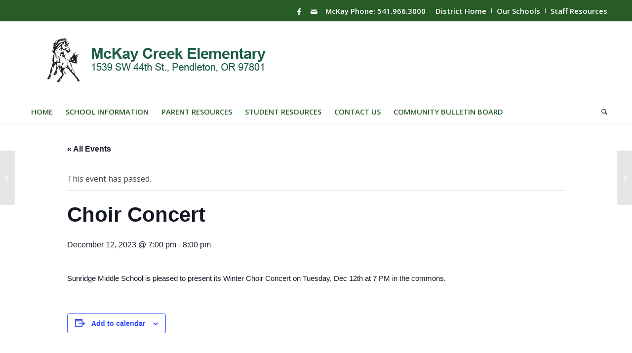

--- FILE ---
content_type: text/html; charset=UTF-8
request_url: https://mces.pendleton.k12.or.us/event/choir-concert/
body_size: 24128
content:
<!DOCTYPE html>
<html lang="en-US" class="html_stretched responsive av-preloader-disabled  html_header_top html_logo_left html_bottom_nav_header html_menu_left html_custom html_header_sticky html_header_shrinking html_header_topbar_active html_mobile_menu_phone html_header_searchicon html_content_align_center html_header_unstick_top_disabled html_header_stretch_disabled html_av-submenu-hidden html_av-submenu-display-click html_av-overlay-side html_av-overlay-side-classic html_av-submenu-noclone html_entry_id_4691 av-cookies-no-cookie-consent av-no-preview av-default-lightbox html_text_menu_active av-mobile-menu-switch-default">
<head>
<meta charset="UTF-8" />


<!-- mobile setting -->
<meta name="viewport" content="width=device-width, initial-scale=1">

<!-- Scripts/CSS and wp_head hook -->
<link rel='stylesheet' id='tribe-events-views-v2-bootstrap-datepicker-styles-css' href='https://mces.pendleton.k12.or.us/wp-content/plugins/the-events-calendar/vendor/bootstrap-datepicker/css/bootstrap-datepicker.standalone.min.css?ver=6.13.0' type='text/css' media='all' />
<link rel='stylesheet' id='tec-variables-skeleton-css' href='https://mces.pendleton.k12.or.us/wp-content/plugins/the-events-calendar/common/build/css/variables-skeleton.css?ver=6.7.0' type='text/css' media='all' />
<link rel='stylesheet' id='tribe-common-skeleton-style-css' href='https://mces.pendleton.k12.or.us/wp-content/plugins/the-events-calendar/common/build/css/common-skeleton.css?ver=6.7.0' type='text/css' media='all' />
<link rel='stylesheet' id='tribe-tooltipster-css-css' href='https://mces.pendleton.k12.or.us/wp-content/plugins/the-events-calendar/common/vendor/tooltipster/tooltipster.bundle.min.css?ver=6.7.0' type='text/css' media='all' />
<link rel='stylesheet' id='tribe-events-views-v2-skeleton-css' href='https://mces.pendleton.k12.or.us/wp-content/plugins/the-events-calendar/build/css/views-skeleton.css?ver=6.13.0' type='text/css' media='all' />
<link rel='stylesheet' id='tec-variables-full-css' href='https://mces.pendleton.k12.or.us/wp-content/plugins/the-events-calendar/common/build/css/variables-full.css?ver=6.7.0' type='text/css' media='all' />
<link rel='stylesheet' id='tribe-common-full-style-css' href='https://mces.pendleton.k12.or.us/wp-content/plugins/the-events-calendar/common/build/css/common-full.css?ver=6.7.0' type='text/css' media='all' />
<link rel='stylesheet' id='tribe-events-views-v2-full-css' href='https://mces.pendleton.k12.or.us/wp-content/plugins/the-events-calendar/build/css/views-full.css?ver=6.13.0' type='text/css' media='all' />
<link rel='stylesheet' id='tribe-events-views-v2-print-css' href='https://mces.pendleton.k12.or.us/wp-content/plugins/the-events-calendar/build/css/views-print.css?ver=6.13.0' type='text/css' media='print' />
<link rel='stylesheet' id='tribe-events-views-v2-override-style-css' href='https://mces.pendleton.k12.or.us/wp-content/themes/enfold-child/tribe-events/tribe-events.css?ver=6.13.0' type='text/css' media='all' />
<link rel='stylesheet' id='tribe-events-pro-views-v2-print-css' href='https://mces.pendleton.k12.or.us/wp-content/plugins/events-calendar-pro/build/css/views-print.css?ver=7.6.0' type='text/css' media='print' />
<meta name='robots' content='noindex, follow' />
	<style>img:is([sizes="auto" i], [sizes^="auto," i]) { contain-intrinsic-size: 3000px 1500px }</style>
	
	<!-- This site is optimized with the Yoast SEO plugin v26.4 - https://yoast.com/wordpress/plugins/seo/ -->
	<title>Choir Concert - McKay Creek Elementary</title>
	<meta property="og:locale" content="en_US" />
	<meta property="og:type" content="article" />
	<meta property="og:title" content="Choir Concert - McKay Creek Elementary" />
	<meta property="og:description" content="Sunridge Middle School is pleased to present its Winter Choir Concert on Tuesday, Dec 12th at 7 PM in the commons." />
	<meta property="og:url" content="https://mces.pendleton.k12.or.us/event/choir-concert/" />
	<meta property="og:site_name" content="McKay Creek Elementary" />
	<meta property="article:publisher" content="https://www.facebook.com/McKay-Creek-Elementary-768756159858656/" />
	<meta property="article:modified_time" content="2023-12-12T14:34:12+00:00" />
	<meta name="twitter:card" content="summary_large_image" />
	<script type="application/ld+json" class="yoast-schema-graph">{"@context":"https://schema.org","@graph":[{"@type":"WebPage","@id":"https://mces.pendleton.k12.or.us/event/choir-concert/","url":"https://mces.pendleton.k12.or.us/event/choir-concert/","name":"Choir Concert - McKay Creek Elementary","isPartOf":{"@id":"https://mces.pendleton.k12.or.us/#website"},"datePublished":"2023-11-17T12:55:08+00:00","dateModified":"2023-12-12T14:34:12+00:00","breadcrumb":{"@id":"https://mces.pendleton.k12.or.us/event/choir-concert/#breadcrumb"},"inLanguage":"en-US","potentialAction":[{"@type":"ReadAction","target":["https://mces.pendleton.k12.or.us/event/choir-concert/"]}]},{"@type":"BreadcrumbList","@id":"https://mces.pendleton.k12.or.us/event/choir-concert/#breadcrumb","itemListElement":[{"@type":"ListItem","position":1,"name":"Home","item":"https://mces.pendleton.k12.or.us/home/"},{"@type":"ListItem","position":2,"name":"Events","item":"https://mces.pendleton.k12.or.us/events/"},{"@type":"ListItem","position":3,"name":"Choir Concert"}]},{"@type":"WebSite","@id":"https://mces.pendleton.k12.or.us/#website","url":"https://mces.pendleton.k12.or.us/","name":"McKay Creek Elementary","description":"","publisher":{"@id":"https://mces.pendleton.k12.or.us/#organization"},"potentialAction":[{"@type":"SearchAction","target":{"@type":"EntryPoint","urlTemplate":"https://mces.pendleton.k12.or.us/?s={search_term_string}"},"query-input":{"@type":"PropertyValueSpecification","valueRequired":true,"valueName":"search_term_string"}}],"inLanguage":"en-US"},{"@type":"Organization","@id":"https://mces.pendleton.k12.or.us/#organization","name":"McKay Creek Elementary School","url":"https://mces.pendleton.k12.or.us/","logo":{"@type":"ImageObject","inLanguage":"en-US","@id":"https://mces.pendleton.k12.or.us/#/schema/logo/image/","url":"https://mces.pendleton.k12.or.us/wp-content/uploads/sites/11/2020/04/2019-PSD-ESED-logo-color.jpg","contentUrl":"https://mces.pendleton.k12.or.us/wp-content/uploads/sites/11/2020/04/2019-PSD-ESED-logo-color.jpg","width":446,"height":480,"caption":"McKay Creek Elementary School"},"image":{"@id":"https://mces.pendleton.k12.or.us/#/schema/logo/image/"},"sameAs":["https://www.facebook.com/McKay-Creek-Elementary-768756159858656/"]},{"@type":"Event","name":"Choir Concert","description":"Sunridge Middle School is pleased to present its Winter Choir Concert on Tuesday, Dec 12th at 7 PM in the commons.","url":"https://mces.pendleton.k12.or.us/event/choir-concert/","eventAttendanceMode":"https://schema.org/OfflineEventAttendanceMode","eventStatus":"https://schema.org/EventScheduled","startDate":"2023-12-12T19:00:00-08:00","endDate":"2023-12-12T20:00:00-08:00","@id":"https://mces.pendleton.k12.or.us/event/choir-concert/#event","mainEntityOfPage":{"@id":"https://mces.pendleton.k12.or.us/event/choir-concert/"}}]}</script>
	<!-- / Yoast SEO plugin. -->


<link rel='dns-prefetch' href='//connect.facebook.net' />
<link rel='dns-prefetch' href='//www.googletagmanager.com' />
<link rel="alternate" type="application/rss+xml" title="McKay Creek Elementary &raquo; Feed" href="https://mces.pendleton.k12.or.us/feed/" />
<link rel="alternate" type="text/calendar" title="McKay Creek Elementary &raquo; iCal Feed" href="https://mces.pendleton.k12.or.us/events/?ical=1" />

<!-- google webfont font replacement -->

			<script type='text/javascript'>

				(function() {

					/*	check if webfonts are disabled by user setting via cookie - or user must opt in.	*/
					var html = document.getElementsByTagName('html')[0];
					var cookie_check = html.className.indexOf('av-cookies-needs-opt-in') >= 0 || html.className.indexOf('av-cookies-can-opt-out') >= 0;
					var allow_continue = true;
					var silent_accept_cookie = html.className.indexOf('av-cookies-user-silent-accept') >= 0;

					if( cookie_check && ! silent_accept_cookie )
					{
						if( ! document.cookie.match(/aviaCookieConsent/) || html.className.indexOf('av-cookies-session-refused') >= 0 )
						{
							allow_continue = false;
						}
						else
						{
							if( ! document.cookie.match(/aviaPrivacyRefuseCookiesHideBar/) )
							{
								allow_continue = false;
							}
							else if( ! document.cookie.match(/aviaPrivacyEssentialCookiesEnabled/) )
							{
								allow_continue = false;
							}
							else if( document.cookie.match(/aviaPrivacyGoogleWebfontsDisabled/) )
							{
								allow_continue = false;
							}
						}
					}

					if( allow_continue )
					{
						var f = document.createElement('link');

						f.type 	= 'text/css';
						f.rel 	= 'stylesheet';
						f.href 	= 'https://fonts.googleapis.com/css?family=Open+Sans:400,600&display=auto';
						f.id 	= 'avia-google-webfont';

						document.getElementsByTagName('head')[0].appendChild(f);
					}
				})();

			</script>
			<script type="text/javascript">
/* <![CDATA[ */
window._wpemojiSettings = {"baseUrl":"https:\/\/s.w.org\/images\/core\/emoji\/16.0.1\/72x72\/","ext":".png","svgUrl":"https:\/\/s.w.org\/images\/core\/emoji\/16.0.1\/svg\/","svgExt":".svg","source":{"concatemoji":"https:\/\/mces.pendleton.k12.or.us\/wp-includes\/js\/wp-emoji-release.min.js?ver=6.8.3"}};
/*! This file is auto-generated */
!function(s,n){var o,i,e;function c(e){try{var t={supportTests:e,timestamp:(new Date).valueOf()};sessionStorage.setItem(o,JSON.stringify(t))}catch(e){}}function p(e,t,n){e.clearRect(0,0,e.canvas.width,e.canvas.height),e.fillText(t,0,0);var t=new Uint32Array(e.getImageData(0,0,e.canvas.width,e.canvas.height).data),a=(e.clearRect(0,0,e.canvas.width,e.canvas.height),e.fillText(n,0,0),new Uint32Array(e.getImageData(0,0,e.canvas.width,e.canvas.height).data));return t.every(function(e,t){return e===a[t]})}function u(e,t){e.clearRect(0,0,e.canvas.width,e.canvas.height),e.fillText(t,0,0);for(var n=e.getImageData(16,16,1,1),a=0;a<n.data.length;a++)if(0!==n.data[a])return!1;return!0}function f(e,t,n,a){switch(t){case"flag":return n(e,"\ud83c\udff3\ufe0f\u200d\u26a7\ufe0f","\ud83c\udff3\ufe0f\u200b\u26a7\ufe0f")?!1:!n(e,"\ud83c\udde8\ud83c\uddf6","\ud83c\udde8\u200b\ud83c\uddf6")&&!n(e,"\ud83c\udff4\udb40\udc67\udb40\udc62\udb40\udc65\udb40\udc6e\udb40\udc67\udb40\udc7f","\ud83c\udff4\u200b\udb40\udc67\u200b\udb40\udc62\u200b\udb40\udc65\u200b\udb40\udc6e\u200b\udb40\udc67\u200b\udb40\udc7f");case"emoji":return!a(e,"\ud83e\udedf")}return!1}function g(e,t,n,a){var r="undefined"!=typeof WorkerGlobalScope&&self instanceof WorkerGlobalScope?new OffscreenCanvas(300,150):s.createElement("canvas"),o=r.getContext("2d",{willReadFrequently:!0}),i=(o.textBaseline="top",o.font="600 32px Arial",{});return e.forEach(function(e){i[e]=t(o,e,n,a)}),i}function t(e){var t=s.createElement("script");t.src=e,t.defer=!0,s.head.appendChild(t)}"undefined"!=typeof Promise&&(o="wpEmojiSettingsSupports",i=["flag","emoji"],n.supports={everything:!0,everythingExceptFlag:!0},e=new Promise(function(e){s.addEventListener("DOMContentLoaded",e,{once:!0})}),new Promise(function(t){var n=function(){try{var e=JSON.parse(sessionStorage.getItem(o));if("object"==typeof e&&"number"==typeof e.timestamp&&(new Date).valueOf()<e.timestamp+604800&&"object"==typeof e.supportTests)return e.supportTests}catch(e){}return null}();if(!n){if("undefined"!=typeof Worker&&"undefined"!=typeof OffscreenCanvas&&"undefined"!=typeof URL&&URL.createObjectURL&&"undefined"!=typeof Blob)try{var e="postMessage("+g.toString()+"("+[JSON.stringify(i),f.toString(),p.toString(),u.toString()].join(",")+"));",a=new Blob([e],{type:"text/javascript"}),r=new Worker(URL.createObjectURL(a),{name:"wpTestEmojiSupports"});return void(r.onmessage=function(e){c(n=e.data),r.terminate(),t(n)})}catch(e){}c(n=g(i,f,p,u))}t(n)}).then(function(e){for(var t in e)n.supports[t]=e[t],n.supports.everything=n.supports.everything&&n.supports[t],"flag"!==t&&(n.supports.everythingExceptFlag=n.supports.everythingExceptFlag&&n.supports[t]);n.supports.everythingExceptFlag=n.supports.everythingExceptFlag&&!n.supports.flag,n.DOMReady=!1,n.readyCallback=function(){n.DOMReady=!0}}).then(function(){return e}).then(function(){var e;n.supports.everything||(n.readyCallback(),(e=n.source||{}).concatemoji?t(e.concatemoji):e.wpemoji&&e.twemoji&&(t(e.twemoji),t(e.wpemoji)))}))}((window,document),window._wpemojiSettings);
/* ]]> */
</script>
<link rel='stylesheet' id='avia-grid-css' href='https://mces.pendleton.k12.or.us/wp-content/themes/enfold/css/grid.css?ver=7.1.3' type='text/css' media='all' />
<link rel='stylesheet' id='avia-base-css' href='https://mces.pendleton.k12.or.us/wp-content/themes/enfold/css/base.css?ver=7.1.3' type='text/css' media='all' />
<link rel='stylesheet' id='avia-layout-css' href='https://mces.pendleton.k12.or.us/wp-content/themes/enfold/css/layout.css?ver=7.1.3' type='text/css' media='all' />
<link rel='stylesheet' id='avia-module-blog-css' href='https://mces.pendleton.k12.or.us/wp-content/themes/enfold/config-templatebuilder/avia-shortcodes/blog/blog.css?ver=7.1.3' type='text/css' media='all' />
<link rel='stylesheet' id='avia-module-postslider-css' href='https://mces.pendleton.k12.or.us/wp-content/themes/enfold/config-templatebuilder/avia-shortcodes/postslider/postslider.css?ver=7.1.3' type='text/css' media='all' />
<link rel='stylesheet' id='avia-module-button-css' href='https://mces.pendleton.k12.or.us/wp-content/themes/enfold/config-templatebuilder/avia-shortcodes/buttons/buttons.css?ver=7.1.3' type='text/css' media='all' />
<link rel='stylesheet' id='avia-module-comments-css' href='https://mces.pendleton.k12.or.us/wp-content/themes/enfold/config-templatebuilder/avia-shortcodes/comments/comments.css?ver=7.1.3' type='text/css' media='all' />
<link rel='stylesheet' id='avia-module-slideshow-css' href='https://mces.pendleton.k12.or.us/wp-content/themes/enfold/config-templatebuilder/avia-shortcodes/slideshow/slideshow.css?ver=7.1.3' type='text/css' media='all' />
<link rel='stylesheet' id='avia-module-gallery-css' href='https://mces.pendleton.k12.or.us/wp-content/themes/enfold/config-templatebuilder/avia-shortcodes/gallery/gallery.css?ver=7.1.3' type='text/css' media='all' />
<link rel='stylesheet' id='avia-module-gridrow-css' href='https://mces.pendleton.k12.or.us/wp-content/themes/enfold/config-templatebuilder/avia-shortcodes/grid_row/grid_row.css?ver=7.1.3' type='text/css' media='all' />
<link rel='stylesheet' id='avia-module-heading-css' href='https://mces.pendleton.k12.or.us/wp-content/themes/enfold/config-templatebuilder/avia-shortcodes/heading/heading.css?ver=7.1.3' type='text/css' media='all' />
<link rel='stylesheet' id='avia-module-hr-css' href='https://mces.pendleton.k12.or.us/wp-content/themes/enfold/config-templatebuilder/avia-shortcodes/hr/hr.css?ver=7.1.3' type='text/css' media='all' />
<link rel='stylesheet' id='avia-module-icon-css' href='https://mces.pendleton.k12.or.us/wp-content/themes/enfold/config-templatebuilder/avia-shortcodes/icon/icon.css?ver=7.1.3' type='text/css' media='all' />
<link rel='stylesheet' id='avia-module-iconbox-css' href='https://mces.pendleton.k12.or.us/wp-content/themes/enfold/config-templatebuilder/avia-shortcodes/iconbox/iconbox.css?ver=7.1.3' type='text/css' media='all' />
<link rel='stylesheet' id='avia-module-image-css' href='https://mces.pendleton.k12.or.us/wp-content/themes/enfold/config-templatebuilder/avia-shortcodes/image/image.css?ver=7.1.3' type='text/css' media='all' />
<link rel='stylesheet' id='avia-module-notification-css' href='https://mces.pendleton.k12.or.us/wp-content/themes/enfold/config-templatebuilder/avia-shortcodes/notification/notification.css?ver=7.1.3' type='text/css' media='all' />
<link rel='stylesheet' id='avia-module-promobox-css' href='https://mces.pendleton.k12.or.us/wp-content/themes/enfold/config-templatebuilder/avia-shortcodes/promobox/promobox.css?ver=7.1.3' type='text/css' media='all' />
<link rel='stylesheet' id='avia-module-slideshow-ls-css' href='https://mces.pendleton.k12.or.us/wp-content/themes/enfold/config-templatebuilder/avia-shortcodes/slideshow_layerslider/slideshow_layerslider.css?ver=7.1.3' type='text/css' media='all' />
<link rel='stylesheet' id='avia-module-social-css' href='https://mces.pendleton.k12.or.us/wp-content/themes/enfold/config-templatebuilder/avia-shortcodes/social_share/social_share.css?ver=7.1.3' type='text/css' media='all' />
<link rel='stylesheet' id='avia-module-tabs-css' href='https://mces.pendleton.k12.or.us/wp-content/themes/enfold/config-templatebuilder/avia-shortcodes/tabs/tabs.css?ver=7.1.3' type='text/css' media='all' />
<link rel='stylesheet' id='avia-module-video-css' href='https://mces.pendleton.k12.or.us/wp-content/themes/enfold/config-templatebuilder/avia-shortcodes/video/video.css?ver=7.1.3' type='text/css' media='all' />
<link rel='stylesheet' id='tribe-events-full-pro-calendar-style-css' href='https://mces.pendleton.k12.or.us/wp-content/plugins/events-calendar-pro/build/css/tribe-events-pro-full.css?ver=7.6.0' type='text/css' media='all' />
<link rel='stylesheet' id='tribe-events-virtual-skeleton-css' href='https://mces.pendleton.k12.or.us/wp-content/plugins/events-calendar-pro/build/css/events-virtual-skeleton.css?ver=7.6.0' type='text/css' media='all' />
<link rel='stylesheet' id='tribe-events-virtual-full-css' href='https://mces.pendleton.k12.or.us/wp-content/plugins/events-calendar-pro/build/css/events-virtual-full.css?ver=7.6.0' type='text/css' media='all' />
<link rel='stylesheet' id='tribe-events-virtual-single-skeleton-css' href='https://mces.pendleton.k12.or.us/wp-content/plugins/events-calendar-pro/build/css/events-virtual-single-skeleton.css?ver=7.6.0' type='text/css' media='all' />
<link rel='stylesheet' id='tribe-events-virtual-single-full-css' href='https://mces.pendleton.k12.or.us/wp-content/plugins/events-calendar-pro/build/css/events-virtual-single-full.css?ver=7.6.0' type='text/css' media='all' />
<link rel='stylesheet' id='tec-events-pro-single-css' href='https://mces.pendleton.k12.or.us/wp-content/plugins/events-calendar-pro/build/css/events-single.css?ver=7.6.0' type='text/css' media='all' />
<link rel='stylesheet' id='tribe-events-calendar-pro-style-css' href='https://mces.pendleton.k12.or.us/wp-content/plugins/events-calendar-pro/build/css/tribe-events-pro-full.css?ver=7.6.0' type='text/css' media='all' />
<link rel='stylesheet' id='tribe-events-pro-mini-calendar-block-styles-css' href='https://mces.pendleton.k12.or.us/wp-content/plugins/events-calendar-pro/build/css/tribe-events-pro-mini-calendar-block.css?ver=7.6.0' type='text/css' media='all' />
<link rel='stylesheet' id='tribe-events-v2-single-skeleton-css' href='https://mces.pendleton.k12.or.us/wp-content/plugins/the-events-calendar/build/css/tribe-events-single-skeleton.css?ver=6.13.0' type='text/css' media='all' />
<link rel='stylesheet' id='tribe-events-v2-single-skeleton-full-css' href='https://mces.pendleton.k12.or.us/wp-content/plugins/the-events-calendar/build/css/tribe-events-single-full.css?ver=6.13.0' type='text/css' media='all' />
<link rel='stylesheet' id='tribe-events-virtual-single-v2-skeleton-css' href='https://mces.pendleton.k12.or.us/wp-content/plugins/events-calendar-pro/build/css/events-virtual-single-v2-skeleton.css?ver=7.6.0' type='text/css' media='all' />
<link rel='stylesheet' id='tribe-events-virtual-single-v2-full-css' href='https://mces.pendleton.k12.or.us/wp-content/plugins/events-calendar-pro/build/css/events-virtual-single-v2-full.css?ver=7.6.0' type='text/css' media='all' />
<link rel='stylesheet' id='tec-events-pro-single-style-css' href='https://mces.pendleton.k12.or.us/wp-content/plugins/events-calendar-pro/build/css/custom-tables-v1/single.css?ver=7.6.0' type='text/css' media='all' />
<style id='wp-emoji-styles-inline-css' type='text/css'>

	img.wp-smiley, img.emoji {
		display: inline !important;
		border: none !important;
		box-shadow: none !important;
		height: 1em !important;
		width: 1em !important;
		margin: 0 0.07em !important;
		vertical-align: -0.1em !important;
		background: none !important;
		padding: 0 !important;
	}
</style>
<link rel='stylesheet' id='wp-block-library-css' href='https://mces.pendleton.k12.or.us/wp-includes/css/dist/block-library/style.min.css?ver=6.8.3' type='text/css' media='all' />
<style id='global-styles-inline-css' type='text/css'>
:root{--wp--preset--aspect-ratio--square: 1;--wp--preset--aspect-ratio--4-3: 4/3;--wp--preset--aspect-ratio--3-4: 3/4;--wp--preset--aspect-ratio--3-2: 3/2;--wp--preset--aspect-ratio--2-3: 2/3;--wp--preset--aspect-ratio--16-9: 16/9;--wp--preset--aspect-ratio--9-16: 9/16;--wp--preset--color--black: #000000;--wp--preset--color--cyan-bluish-gray: #abb8c3;--wp--preset--color--white: #ffffff;--wp--preset--color--pale-pink: #f78da7;--wp--preset--color--vivid-red: #cf2e2e;--wp--preset--color--luminous-vivid-orange: #ff6900;--wp--preset--color--luminous-vivid-amber: #fcb900;--wp--preset--color--light-green-cyan: #7bdcb5;--wp--preset--color--vivid-green-cyan: #00d084;--wp--preset--color--pale-cyan-blue: #8ed1fc;--wp--preset--color--vivid-cyan-blue: #0693e3;--wp--preset--color--vivid-purple: #9b51e0;--wp--preset--color--metallic-red: #b02b2c;--wp--preset--color--maximum-yellow-red: #edae44;--wp--preset--color--yellow-sun: #eeee22;--wp--preset--color--palm-leaf: #83a846;--wp--preset--color--aero: #7bb0e7;--wp--preset--color--old-lavender: #745f7e;--wp--preset--color--steel-teal: #5f8789;--wp--preset--color--raspberry-pink: #d65799;--wp--preset--color--medium-turquoise: #4ecac2;--wp--preset--gradient--vivid-cyan-blue-to-vivid-purple: linear-gradient(135deg,rgba(6,147,227,1) 0%,rgb(155,81,224) 100%);--wp--preset--gradient--light-green-cyan-to-vivid-green-cyan: linear-gradient(135deg,rgb(122,220,180) 0%,rgb(0,208,130) 100%);--wp--preset--gradient--luminous-vivid-amber-to-luminous-vivid-orange: linear-gradient(135deg,rgba(252,185,0,1) 0%,rgba(255,105,0,1) 100%);--wp--preset--gradient--luminous-vivid-orange-to-vivid-red: linear-gradient(135deg,rgba(255,105,0,1) 0%,rgb(207,46,46) 100%);--wp--preset--gradient--very-light-gray-to-cyan-bluish-gray: linear-gradient(135deg,rgb(238,238,238) 0%,rgb(169,184,195) 100%);--wp--preset--gradient--cool-to-warm-spectrum: linear-gradient(135deg,rgb(74,234,220) 0%,rgb(151,120,209) 20%,rgb(207,42,186) 40%,rgb(238,44,130) 60%,rgb(251,105,98) 80%,rgb(254,248,76) 100%);--wp--preset--gradient--blush-light-purple: linear-gradient(135deg,rgb(255,206,236) 0%,rgb(152,150,240) 100%);--wp--preset--gradient--blush-bordeaux: linear-gradient(135deg,rgb(254,205,165) 0%,rgb(254,45,45) 50%,rgb(107,0,62) 100%);--wp--preset--gradient--luminous-dusk: linear-gradient(135deg,rgb(255,203,112) 0%,rgb(199,81,192) 50%,rgb(65,88,208) 100%);--wp--preset--gradient--pale-ocean: linear-gradient(135deg,rgb(255,245,203) 0%,rgb(182,227,212) 50%,rgb(51,167,181) 100%);--wp--preset--gradient--electric-grass: linear-gradient(135deg,rgb(202,248,128) 0%,rgb(113,206,126) 100%);--wp--preset--gradient--midnight: linear-gradient(135deg,rgb(2,3,129) 0%,rgb(40,116,252) 100%);--wp--preset--font-size--small: 1rem;--wp--preset--font-size--medium: 1.125rem;--wp--preset--font-size--large: 1.75rem;--wp--preset--font-size--x-large: clamp(1.75rem, 3vw, 2.25rem);--wp--preset--spacing--20: 0.44rem;--wp--preset--spacing--30: 0.67rem;--wp--preset--spacing--40: 1rem;--wp--preset--spacing--50: 1.5rem;--wp--preset--spacing--60: 2.25rem;--wp--preset--spacing--70: 3.38rem;--wp--preset--spacing--80: 5.06rem;--wp--preset--shadow--natural: 6px 6px 9px rgba(0, 0, 0, 0.2);--wp--preset--shadow--deep: 12px 12px 50px rgba(0, 0, 0, 0.4);--wp--preset--shadow--sharp: 6px 6px 0px rgba(0, 0, 0, 0.2);--wp--preset--shadow--outlined: 6px 6px 0px -3px rgba(255, 255, 255, 1), 6px 6px rgba(0, 0, 0, 1);--wp--preset--shadow--crisp: 6px 6px 0px rgba(0, 0, 0, 1);}:root { --wp--style--global--content-size: 800px;--wp--style--global--wide-size: 1130px; }:where(body) { margin: 0; }.wp-site-blocks > .alignleft { float: left; margin-right: 2em; }.wp-site-blocks > .alignright { float: right; margin-left: 2em; }.wp-site-blocks > .aligncenter { justify-content: center; margin-left: auto; margin-right: auto; }:where(.is-layout-flex){gap: 0.5em;}:where(.is-layout-grid){gap: 0.5em;}.is-layout-flow > .alignleft{float: left;margin-inline-start: 0;margin-inline-end: 2em;}.is-layout-flow > .alignright{float: right;margin-inline-start: 2em;margin-inline-end: 0;}.is-layout-flow > .aligncenter{margin-left: auto !important;margin-right: auto !important;}.is-layout-constrained > .alignleft{float: left;margin-inline-start: 0;margin-inline-end: 2em;}.is-layout-constrained > .alignright{float: right;margin-inline-start: 2em;margin-inline-end: 0;}.is-layout-constrained > .aligncenter{margin-left: auto !important;margin-right: auto !important;}.is-layout-constrained > :where(:not(.alignleft):not(.alignright):not(.alignfull)){max-width: var(--wp--style--global--content-size);margin-left: auto !important;margin-right: auto !important;}.is-layout-constrained > .alignwide{max-width: var(--wp--style--global--wide-size);}body .is-layout-flex{display: flex;}.is-layout-flex{flex-wrap: wrap;align-items: center;}.is-layout-flex > :is(*, div){margin: 0;}body .is-layout-grid{display: grid;}.is-layout-grid > :is(*, div){margin: 0;}body{padding-top: 0px;padding-right: 0px;padding-bottom: 0px;padding-left: 0px;}a:where(:not(.wp-element-button)){text-decoration: underline;}:root :where(.wp-element-button, .wp-block-button__link){background-color: #32373c;border-width: 0;color: #fff;font-family: inherit;font-size: inherit;line-height: inherit;padding: calc(0.667em + 2px) calc(1.333em + 2px);text-decoration: none;}.has-black-color{color: var(--wp--preset--color--black) !important;}.has-cyan-bluish-gray-color{color: var(--wp--preset--color--cyan-bluish-gray) !important;}.has-white-color{color: var(--wp--preset--color--white) !important;}.has-pale-pink-color{color: var(--wp--preset--color--pale-pink) !important;}.has-vivid-red-color{color: var(--wp--preset--color--vivid-red) !important;}.has-luminous-vivid-orange-color{color: var(--wp--preset--color--luminous-vivid-orange) !important;}.has-luminous-vivid-amber-color{color: var(--wp--preset--color--luminous-vivid-amber) !important;}.has-light-green-cyan-color{color: var(--wp--preset--color--light-green-cyan) !important;}.has-vivid-green-cyan-color{color: var(--wp--preset--color--vivid-green-cyan) !important;}.has-pale-cyan-blue-color{color: var(--wp--preset--color--pale-cyan-blue) !important;}.has-vivid-cyan-blue-color{color: var(--wp--preset--color--vivid-cyan-blue) !important;}.has-vivid-purple-color{color: var(--wp--preset--color--vivid-purple) !important;}.has-metallic-red-color{color: var(--wp--preset--color--metallic-red) !important;}.has-maximum-yellow-red-color{color: var(--wp--preset--color--maximum-yellow-red) !important;}.has-yellow-sun-color{color: var(--wp--preset--color--yellow-sun) !important;}.has-palm-leaf-color{color: var(--wp--preset--color--palm-leaf) !important;}.has-aero-color{color: var(--wp--preset--color--aero) !important;}.has-old-lavender-color{color: var(--wp--preset--color--old-lavender) !important;}.has-steel-teal-color{color: var(--wp--preset--color--steel-teal) !important;}.has-raspberry-pink-color{color: var(--wp--preset--color--raspberry-pink) !important;}.has-medium-turquoise-color{color: var(--wp--preset--color--medium-turquoise) !important;}.has-black-background-color{background-color: var(--wp--preset--color--black) !important;}.has-cyan-bluish-gray-background-color{background-color: var(--wp--preset--color--cyan-bluish-gray) !important;}.has-white-background-color{background-color: var(--wp--preset--color--white) !important;}.has-pale-pink-background-color{background-color: var(--wp--preset--color--pale-pink) !important;}.has-vivid-red-background-color{background-color: var(--wp--preset--color--vivid-red) !important;}.has-luminous-vivid-orange-background-color{background-color: var(--wp--preset--color--luminous-vivid-orange) !important;}.has-luminous-vivid-amber-background-color{background-color: var(--wp--preset--color--luminous-vivid-amber) !important;}.has-light-green-cyan-background-color{background-color: var(--wp--preset--color--light-green-cyan) !important;}.has-vivid-green-cyan-background-color{background-color: var(--wp--preset--color--vivid-green-cyan) !important;}.has-pale-cyan-blue-background-color{background-color: var(--wp--preset--color--pale-cyan-blue) !important;}.has-vivid-cyan-blue-background-color{background-color: var(--wp--preset--color--vivid-cyan-blue) !important;}.has-vivid-purple-background-color{background-color: var(--wp--preset--color--vivid-purple) !important;}.has-metallic-red-background-color{background-color: var(--wp--preset--color--metallic-red) !important;}.has-maximum-yellow-red-background-color{background-color: var(--wp--preset--color--maximum-yellow-red) !important;}.has-yellow-sun-background-color{background-color: var(--wp--preset--color--yellow-sun) !important;}.has-palm-leaf-background-color{background-color: var(--wp--preset--color--palm-leaf) !important;}.has-aero-background-color{background-color: var(--wp--preset--color--aero) !important;}.has-old-lavender-background-color{background-color: var(--wp--preset--color--old-lavender) !important;}.has-steel-teal-background-color{background-color: var(--wp--preset--color--steel-teal) !important;}.has-raspberry-pink-background-color{background-color: var(--wp--preset--color--raspberry-pink) !important;}.has-medium-turquoise-background-color{background-color: var(--wp--preset--color--medium-turquoise) !important;}.has-black-border-color{border-color: var(--wp--preset--color--black) !important;}.has-cyan-bluish-gray-border-color{border-color: var(--wp--preset--color--cyan-bluish-gray) !important;}.has-white-border-color{border-color: var(--wp--preset--color--white) !important;}.has-pale-pink-border-color{border-color: var(--wp--preset--color--pale-pink) !important;}.has-vivid-red-border-color{border-color: var(--wp--preset--color--vivid-red) !important;}.has-luminous-vivid-orange-border-color{border-color: var(--wp--preset--color--luminous-vivid-orange) !important;}.has-luminous-vivid-amber-border-color{border-color: var(--wp--preset--color--luminous-vivid-amber) !important;}.has-light-green-cyan-border-color{border-color: var(--wp--preset--color--light-green-cyan) !important;}.has-vivid-green-cyan-border-color{border-color: var(--wp--preset--color--vivid-green-cyan) !important;}.has-pale-cyan-blue-border-color{border-color: var(--wp--preset--color--pale-cyan-blue) !important;}.has-vivid-cyan-blue-border-color{border-color: var(--wp--preset--color--vivid-cyan-blue) !important;}.has-vivid-purple-border-color{border-color: var(--wp--preset--color--vivid-purple) !important;}.has-metallic-red-border-color{border-color: var(--wp--preset--color--metallic-red) !important;}.has-maximum-yellow-red-border-color{border-color: var(--wp--preset--color--maximum-yellow-red) !important;}.has-yellow-sun-border-color{border-color: var(--wp--preset--color--yellow-sun) !important;}.has-palm-leaf-border-color{border-color: var(--wp--preset--color--palm-leaf) !important;}.has-aero-border-color{border-color: var(--wp--preset--color--aero) !important;}.has-old-lavender-border-color{border-color: var(--wp--preset--color--old-lavender) !important;}.has-steel-teal-border-color{border-color: var(--wp--preset--color--steel-teal) !important;}.has-raspberry-pink-border-color{border-color: var(--wp--preset--color--raspberry-pink) !important;}.has-medium-turquoise-border-color{border-color: var(--wp--preset--color--medium-turquoise) !important;}.has-vivid-cyan-blue-to-vivid-purple-gradient-background{background: var(--wp--preset--gradient--vivid-cyan-blue-to-vivid-purple) !important;}.has-light-green-cyan-to-vivid-green-cyan-gradient-background{background: var(--wp--preset--gradient--light-green-cyan-to-vivid-green-cyan) !important;}.has-luminous-vivid-amber-to-luminous-vivid-orange-gradient-background{background: var(--wp--preset--gradient--luminous-vivid-amber-to-luminous-vivid-orange) !important;}.has-luminous-vivid-orange-to-vivid-red-gradient-background{background: var(--wp--preset--gradient--luminous-vivid-orange-to-vivid-red) !important;}.has-very-light-gray-to-cyan-bluish-gray-gradient-background{background: var(--wp--preset--gradient--very-light-gray-to-cyan-bluish-gray) !important;}.has-cool-to-warm-spectrum-gradient-background{background: var(--wp--preset--gradient--cool-to-warm-spectrum) !important;}.has-blush-light-purple-gradient-background{background: var(--wp--preset--gradient--blush-light-purple) !important;}.has-blush-bordeaux-gradient-background{background: var(--wp--preset--gradient--blush-bordeaux) !important;}.has-luminous-dusk-gradient-background{background: var(--wp--preset--gradient--luminous-dusk) !important;}.has-pale-ocean-gradient-background{background: var(--wp--preset--gradient--pale-ocean) !important;}.has-electric-grass-gradient-background{background: var(--wp--preset--gradient--electric-grass) !important;}.has-midnight-gradient-background{background: var(--wp--preset--gradient--midnight) !important;}.has-small-font-size{font-size: var(--wp--preset--font-size--small) !important;}.has-medium-font-size{font-size: var(--wp--preset--font-size--medium) !important;}.has-large-font-size{font-size: var(--wp--preset--font-size--large) !important;}.has-x-large-font-size{font-size: var(--wp--preset--font-size--x-large) !important;}
:where(.wp-block-post-template.is-layout-flex){gap: 1.25em;}:where(.wp-block-post-template.is-layout-grid){gap: 1.25em;}
:where(.wp-block-columns.is-layout-flex){gap: 2em;}:where(.wp-block-columns.is-layout-grid){gap: 2em;}
:root :where(.wp-block-pullquote){font-size: 1.5em;line-height: 1.6;}
</style>
<link rel='stylesheet' id='psd_schools_css-css' href='https://mces.pendleton.k12.or.us/wp-content/plugins/psd-schools/assets/css/psd-schools.css?ver=1.0.7' type='text/css' media='all' />
<link rel='stylesheet' id='avia-scs-css' href='https://mces.pendleton.k12.or.us/wp-content/themes/enfold/css/shortcodes.css?ver=7.1.3' type='text/css' media='all' />
<link rel='stylesheet' id='avia-fold-unfold-css' href='https://mces.pendleton.k12.or.us/wp-content/themes/enfold/css/avia-snippet-fold-unfold.css?ver=7.1.3' type='text/css' media='all' />
<link rel='stylesheet' id='avia-popup-css-css' href='https://mces.pendleton.k12.or.us/wp-content/themes/enfold/js/aviapopup/magnific-popup.min.css?ver=7.1.3' type='text/css' media='screen' />
<link rel='stylesheet' id='avia-lightbox-css' href='https://mces.pendleton.k12.or.us/wp-content/themes/enfold/css/avia-snippet-lightbox.css?ver=7.1.3' type='text/css' media='screen' />
<link rel='stylesheet' id='avia-widget-css-css' href='https://mces.pendleton.k12.or.us/wp-content/themes/enfold/css/avia-snippet-widget.css?ver=7.1.3' type='text/css' media='screen' />
<link rel='stylesheet' id='avia-dynamic-css' href='https://mces.pendleton.k12.or.us/wp-content/uploads/sites/11/dynamic_avia/enfold_child.css?ver=6925f6ad76bcb' type='text/css' media='all' />
<link rel='stylesheet' id='avia-custom-css' href='https://mces.pendleton.k12.or.us/wp-content/themes/enfold/css/custom.css?ver=7.1.3' type='text/css' media='all' />
<link rel='stylesheet' id='avia-style-css' href='https://mces.pendleton.k12.or.us/wp-content/themes/enfold-child/style.css?ver=7.1.3' type='text/css' media='all' />
<link rel='stylesheet' id='avia-gravity-css' href='https://mces.pendleton.k12.or.us/wp-content/themes/enfold/config-gravityforms/gravity-mod.css?ver=7.1.3' type='text/css' media='screen' />
<style id='teccc-nofile-stylesheet-inline-css' type='text/css'>

.teccc-legend a, .tribe-events-calendar a, #tribe-events-content .tribe-events-tooltip h4
{
	font-weight: bold;
}

.tribe-events-list .vevent.hentry h2 {
	padding-left: 5px;
}


@media only screen and (max-width: 768px) {
	.tribe-events-calendar td .hentry,
	.tribe-events-calendar td .type-tribe_events {
		display: block;
	}

	h3.entry-title.summary,
	h3.tribe-events-month-event-title,
	.tribe-events-calendar .tribe-events-has-events:after {
		display: none;
	}

	.tribe-events-calendar .mobile-trigger .tribe-events-tooltip {
		display: none !important;
	}
}

.tribe-grid-body div[id*="tribe-events-event-"][class*="tribe-events-category-"].tribe-events-week-hourly-single
{ border-right: 1px solid #000; }

.tribe-events .tribe-events-calendar-month__multiday-event-bar,
.tribe-events .tribe-events-calendar-month__multiday-event-bar-inner,
.tribe-events-calendar-month__multiday-event-wrapper
{ background-color: #F7F6F6; }

.tribe-events-pro .tribe-events-pro-week-grid__multiday-event-bar,
.tribe-events-pro .tribe-events-pro-week-grid__multiday-event-wrapper
{ background-color: #F7F6F6 !important; }

.tribe-events-calendar-month__multiday-event-wrapper.tribe-events-calendar-month__multiday-event--empty
{ background-color: transparent !important; }

.tribe-events-pro-week-grid__multiday-event-wrapper.tribe-events-pro-week-grid__multiday-event--empty
{ background-color: transparent !important; }

.tribe-common--breakpoint-medium.tribe-events .tribe-events-calendar-list__event-datetime-featured-text,
.tribe-events-calendar-month-mobile-events__mobile-event-datetime-featured-text,
.tribe-events-calendar-day__event-datetime-featured-text,
.tribe-common-c-svgicon--featured
{ color: #000000 !important; }

.tribe-events-calendar-list__event-date-tag-datetime:after, 
.tribe-events-widget-events-list__event-date-tag-datetime:after, 
.tribe-events .tribe-events-calendar-day__event--featured:after,
.tribe-events .tribe-events-calendar-month__calendar-event--featured:before
{ background-color: #000000 !important; }

.tribe-events-pro .tribe-events-pro-photo__event-datetime-featured-text,
.tribe-events-pro .tribe-events-pro-map__event-datetime-featured-text
{ color: #000000 !important; }

.tribe-events-pro .tribe-events-pro-week-grid__event--featured .tribe-events-pro-week-grid__event-link-inner:before
{ background-color: #000000 !important; }


	
		.tribe-events-category-district-wide h2.tribe-events-list-event-title.entry-title a,
.tribe-events-category-district-wide h2.tribe-events-list-event-title a,
.tribe-events-category-district-wide h3.tribe-events-list-event-title a,
.tribe-event-featured .tribe-events-category-district-wide h3.tribe-events-list-event-title a,
.tribe-events-list .tribe-events-loop .tribe-event-featured.tribe-events-category-district-wide h3.tribe-events-list-event-title a,	.tribe-events-shortcode .tribe-events-month table .type-tribe_events.tribe-events-category-district-wide,		.tribe-events-list .tribe-events-loop .tribe-event-featured.tribe-events-category-district-wide h3.tribe-events-list-event-title a:hover,
#tribe-events-content table.tribe-events-calendar .type-tribe_events.tribe-events-category-district-wide.tribe-event-featured h3.tribe-events-month-event-title a:hover,	.tribe-events-category-district-wide .tribe-events-map-event-title a:link,
.tribe-events-category-district-wide .tribe-events-map-event-title a:visited,	#tribe-events-content div.tribe-events-category-district-wide.hentry.vevent h3.entry-title a,
.tribe-grid-body .tribe-events-category-district-wide a,
.tribe-grid-body .type-tribe_events.tribe-events-category-district-wide a,
.tribe-grid-allday .tribe-events-category-district-wide a,	.tribe-events-adv-list-widget .tribe-events-category-district-wide h2 a:link,
.tribe-events-adv-list-widget .tribe-events-category-district-wide h2 a:visited,
.tribe-mini-calendar-list-wrapper .tribe-events-category-district-wide h2 a:link,
.tribe-mini-calendar-list-wrapper .tribe-events-category-district-wide h2 a:visited,
.tribe-events-category-district-wide.tribe-event-featured .tribe-mini-calendar-event .tribe-events-title a,
.tribe-venue-widget-list li.tribe-events-category-district-wide h4 a:link,
.tribe-venue-widget-list li.tribe-events-category-district-wide h4 a:visited,	.teccc-legend li.tribe_events_cat-district-wide a,
.tribe-common article.tribe_events_cat-district-wide h3 a,
.tribe-common article.tribe_events_cat-district-wide h3 a:link,
.tribe-common article.tribe_events_cat-district-wide h3 a:visited,
article.tribe-events-calendar-month__multiday-event.tribe_events_cat-district-wide h3,	#tribe-events-content table.tribe-events-calendar .tribe-event-featured.tribe-events-category-district-wide .tribe-events-month-event-title a,
.teccc-legend li.tribe-events-category-district-wide a,
.tribe-events-calendar .tribe-events-category-district-wide a,
#tribe-events-content .teccc-legend li.tribe-events-category-district-wide a,
#tribe-events-content .tribe-events-calendar .tribe-events-category-district-wide a,
.type-tribe_events.tribe-events-category-district-wide h2 a,
.tribe-events-category-district-wide > div.hentry.vevent > h3.entry-title a,
.tribe-events-mobile.tribe-events-category-district-wide h4 a
{
		text-decoration: none;
}

		.tribe-events-category-district-wide h3.tribe-events-list-event-title,		.tribe-events-shortcode .tribe-events-month table .type-tribe_events.tribe-events-category-district-wide,	.tribe-events-category-district-wide .tribe-events-map-event-title a:link,
.tribe-events-category-district-wide .tribe-events-map-event-title a:visited,
article.tribe-events-pro-map__event-card.tribe_events_cat-district-wide h3,
article.tribe-events-pro-photo__event.tribe_events_cat-district-wide h3,	.tribe-grid-body .tribe-events-week-hourly-single:hover.tribe-events-category-district-wide,
.tribe-grid-body .tribe-events-week-hourly-single.tribe-events-category-district-wide,
.tribe-grid-allday .tribe-events-week-allday-single.tribe-events-category-district-wide,
article.tribe-events-pro-week-grid__event.tribe_events_cat-district-wide h3,
article.tribe-events-pro-week-mobile-events__event.tribe_events_cat-district-wide h3,
article.tribe-events-pro-week-grid__multiday-event.tribe_events_cat-district-wide h3,
article.tribe-events-pro-week-grid__multiday-event.tribe_events_cat-district-wide .tribe-events-pro-week-grid__multiday-event-bar-inner h3,
article.tribe-events-pro-week-grid__multiday-event.tribe_events_cat-district-wide .tribe-events-pro-week-grid__multiday-event-bar-inner,	.tribe-common article.tribe_events_cat-district-wide h3.tribe-events-pro-summary__event-title,	.tribe-mini-calendar td.tribe-events-has-events.tribe-events-category-district-wide,
.tribe-events-adv-list-widget .tribe-events-category-district-wide h2,
.tribe-venue-widget-list li.tribe-events-category-district-wide h4,	.teccc-legend li.tribe_events_cat-district-wide,
article.tribe_events_cat-district-wide header.tribe-events-widget-events-list__event-header h3,
article.tribe-events-calendar-month__calendar-event.tribe_events_cat-district-wide h3,
article.tribe-events-calendar-month__multiday-event.tribe_events_cat-district-wide .tribe-events-calendar-month__multiday-event-bar-inner,
article.tribe-events-calendar-month-mobile-events__mobile-event.tribe_events_cat-district-wide h3,
article.tribe-events-calendar-day__event.tribe_events_cat-district-wide h3,
article.tribe-events-calendar-list__event.tribe_events_cat-district-wide h3,
article.tribe-events-calendar-latest-past__event.tribe_events_cat-district-wide h3,	.events-archive.events-gridview #tribe-events-content table .type-tribe_events.tribe-events-category-district-wide,
.teccc-legend li.tribe-events-category-district-wide,
.tribe-events-calendar .tribe-events-category-district-wide,
.type-tribe_events.tribe-events-category-district-wide h2,
.tribe-events-category-district-wide > div.hentry.vevent > h3.entry-title,
.tribe-events-mobile.tribe-events-category-district-wide h4
{
			background-color: #CFCFCF;
				border-left: 5px solid #1e8c15;
			border-right: 5px solid transparent;
		line-height: 1.4em;
	padding-left: 5px;
	padding-bottom: 2px;
}

	.tribe-events-calendar .tribe-event-featured.tribe-events-category-district-wide,
#tribe-events-content table.tribe-events-calendar .type-tribe_events.tribe-event-featured.tribe-events-category-district-wide,
.tribe-grid-body div[id*='tribe-events-event-'][class*='tribe-events-category-'].tribe-events-week-hourly-single.tribe-event-featured
{ border-right: 5px solid #000000 }

	
	article.tribe-events-pro-week-grid__multiday-event.tribe_events_cat-district-wide h3
{ border-left: 0px solid transparent !important; }

	.tribe-events-category-district-wide .tribe-events-map-event-title a:link,
.tribe-events-category-district-wide .tribe-events-map-event-title a:visited,	.tribe-events-adv-list-widget .tribe-events-category-district-wide h2 a:link,
.tribe-events-adv-list-widget .tribe-events-category-district-wide h2 a:visited,
.tribe-mini-calendar-list-wrapper .tribe-events-category-district-wide h2 a:link,
.tribe-mini-calendar-list-wrapper .tribe-events-category-district-wide h2 a:visited,
.tribe-events-category-district-wide.tribe-event-featured .tribe-mini-calendar-event .tribe-events-title a,
.tribe-venue-widget-list li.tribe-events-category-district-wide h4 a:link,
.tribe-venue-widget-list li.tribe-events-category-district-wide h4 a:visited,	.tribe-events-category-district-wide h2.tribe-events-list-event-title.entry-title a,
.tribe-events-category-district-wide h2.tribe-events-list-event-title a,
.tribe-events-category-district-wide h3.tribe-events-list-event-title a,
.tribe-event-featured .tribe-events-category-district-wide h3.tribe-events-list-event-title a,
.tribe-events-list .tribe-events-loop .tribe-event-featured.tribe-events-category-district-wide h3.tribe-events-list-event-title a
{
	width: auto;
	display: block;
}
	
		.tribe-events-category-early-learning-center h2.tribe-events-list-event-title.entry-title a,
.tribe-events-category-early-learning-center h2.tribe-events-list-event-title a,
.tribe-events-category-early-learning-center h3.tribe-events-list-event-title a,
.tribe-event-featured .tribe-events-category-early-learning-center h3.tribe-events-list-event-title a,
.tribe-events-list .tribe-events-loop .tribe-event-featured.tribe-events-category-early-learning-center h3.tribe-events-list-event-title a,	.tribe-events-shortcode .tribe-events-month table .type-tribe_events.tribe-events-category-early-learning-center,		.tribe-events-list .tribe-events-loop .tribe-event-featured.tribe-events-category-early-learning-center h3.tribe-events-list-event-title a:hover,
#tribe-events-content table.tribe-events-calendar .type-tribe_events.tribe-events-category-early-learning-center.tribe-event-featured h3.tribe-events-month-event-title a:hover,	.tribe-events-category-early-learning-center .tribe-events-map-event-title a:link,
.tribe-events-category-early-learning-center .tribe-events-map-event-title a:visited,	#tribe-events-content div.tribe-events-category-early-learning-center.hentry.vevent h3.entry-title a,
.tribe-grid-body .tribe-events-category-early-learning-center a,
.tribe-grid-body .type-tribe_events.tribe-events-category-early-learning-center a,
.tribe-grid-allday .tribe-events-category-early-learning-center a,	.tribe-events-adv-list-widget .tribe-events-category-early-learning-center h2 a:link,
.tribe-events-adv-list-widget .tribe-events-category-early-learning-center h2 a:visited,
.tribe-mini-calendar-list-wrapper .tribe-events-category-early-learning-center h2 a:link,
.tribe-mini-calendar-list-wrapper .tribe-events-category-early-learning-center h2 a:visited,
.tribe-events-category-early-learning-center.tribe-event-featured .tribe-mini-calendar-event .tribe-events-title a,
.tribe-venue-widget-list li.tribe-events-category-early-learning-center h4 a:link,
.tribe-venue-widget-list li.tribe-events-category-early-learning-center h4 a:visited,	.teccc-legend li.tribe_events_cat-early-learning-center a,
.tribe-common article.tribe_events_cat-early-learning-center h3 a,
.tribe-common article.tribe_events_cat-early-learning-center h3 a:link,
.tribe-common article.tribe_events_cat-early-learning-center h3 a:visited,
article.tribe-events-calendar-month__multiday-event.tribe_events_cat-early-learning-center h3,	#tribe-events-content table.tribe-events-calendar .tribe-event-featured.tribe-events-category-early-learning-center .tribe-events-month-event-title a,
.teccc-legend li.tribe-events-category-early-learning-center a,
.tribe-events-calendar .tribe-events-category-early-learning-center a,
#tribe-events-content .teccc-legend li.tribe-events-category-early-learning-center a,
#tribe-events-content .tribe-events-calendar .tribe-events-category-early-learning-center a,
.type-tribe_events.tribe-events-category-early-learning-center h2 a,
.tribe-events-category-early-learning-center > div.hentry.vevent > h3.entry-title a,
.tribe-events-mobile.tribe-events-category-early-learning-center h4 a
{
		text-decoration: none;
}

		.tribe-events-category-early-learning-center h3.tribe-events-list-event-title,		.tribe-events-shortcode .tribe-events-month table .type-tribe_events.tribe-events-category-early-learning-center,	.tribe-events-category-early-learning-center .tribe-events-map-event-title a:link,
.tribe-events-category-early-learning-center .tribe-events-map-event-title a:visited,
article.tribe-events-pro-map__event-card.tribe_events_cat-early-learning-center h3,
article.tribe-events-pro-photo__event.tribe_events_cat-early-learning-center h3,	.tribe-grid-body .tribe-events-week-hourly-single:hover.tribe-events-category-early-learning-center,
.tribe-grid-body .tribe-events-week-hourly-single.tribe-events-category-early-learning-center,
.tribe-grid-allday .tribe-events-week-allday-single.tribe-events-category-early-learning-center,
article.tribe-events-pro-week-grid__event.tribe_events_cat-early-learning-center h3,
article.tribe-events-pro-week-mobile-events__event.tribe_events_cat-early-learning-center h3,
article.tribe-events-pro-week-grid__multiday-event.tribe_events_cat-early-learning-center h3,
article.tribe-events-pro-week-grid__multiday-event.tribe_events_cat-early-learning-center .tribe-events-pro-week-grid__multiday-event-bar-inner h3,
article.tribe-events-pro-week-grid__multiday-event.tribe_events_cat-early-learning-center .tribe-events-pro-week-grid__multiday-event-bar-inner,	.tribe-common article.tribe_events_cat-early-learning-center h3.tribe-events-pro-summary__event-title,	.tribe-mini-calendar td.tribe-events-has-events.tribe-events-category-early-learning-center,
.tribe-events-adv-list-widget .tribe-events-category-early-learning-center h2,
.tribe-venue-widget-list li.tribe-events-category-early-learning-center h4,	.teccc-legend li.tribe_events_cat-early-learning-center,
article.tribe_events_cat-early-learning-center header.tribe-events-widget-events-list__event-header h3,
article.tribe-events-calendar-month__calendar-event.tribe_events_cat-early-learning-center h3,
article.tribe-events-calendar-month__multiday-event.tribe_events_cat-early-learning-center .tribe-events-calendar-month__multiday-event-bar-inner,
article.tribe-events-calendar-month-mobile-events__mobile-event.tribe_events_cat-early-learning-center h3,
article.tribe-events-calendar-day__event.tribe_events_cat-early-learning-center h3,
article.tribe-events-calendar-list__event.tribe_events_cat-early-learning-center h3,
article.tribe-events-calendar-latest-past__event.tribe_events_cat-early-learning-center h3,	.events-archive.events-gridview #tribe-events-content table .type-tribe_events.tribe-events-category-early-learning-center,
.teccc-legend li.tribe-events-category-early-learning-center,
.tribe-events-calendar .tribe-events-category-early-learning-center,
.type-tribe_events.tribe-events-category-early-learning-center h2,
.tribe-events-category-early-learning-center > div.hentry.vevent > h3.entry-title,
.tribe-events-mobile.tribe-events-category-early-learning-center h4
{
			background-color: #CFCFCF;
				border-left: 5px solid #ff0707;
			border-right: 5px solid transparent;
		line-height: 1.4em;
	padding-left: 5px;
	padding-bottom: 2px;
}

	.tribe-events-calendar .tribe-event-featured.tribe-events-category-early-learning-center,
#tribe-events-content table.tribe-events-calendar .type-tribe_events.tribe-event-featured.tribe-events-category-early-learning-center,
.tribe-grid-body div[id*='tribe-events-event-'][class*='tribe-events-category-'].tribe-events-week-hourly-single.tribe-event-featured
{ border-right: 5px solid #000000 }

	
	article.tribe-events-pro-week-grid__multiday-event.tribe_events_cat-early-learning-center h3
{ border-left: 0px solid transparent !important; }

	.tribe-events-category-early-learning-center .tribe-events-map-event-title a:link,
.tribe-events-category-early-learning-center .tribe-events-map-event-title a:visited,	.tribe-events-adv-list-widget .tribe-events-category-early-learning-center h2 a:link,
.tribe-events-adv-list-widget .tribe-events-category-early-learning-center h2 a:visited,
.tribe-mini-calendar-list-wrapper .tribe-events-category-early-learning-center h2 a:link,
.tribe-mini-calendar-list-wrapper .tribe-events-category-early-learning-center h2 a:visited,
.tribe-events-category-early-learning-center.tribe-event-featured .tribe-mini-calendar-event .tribe-events-title a,
.tribe-venue-widget-list li.tribe-events-category-early-learning-center h4 a:link,
.tribe-venue-widget-list li.tribe-events-category-early-learning-center h4 a:visited,	.tribe-events-category-early-learning-center h2.tribe-events-list-event-title.entry-title a,
.tribe-events-category-early-learning-center h2.tribe-events-list-event-title a,
.tribe-events-category-early-learning-center h3.tribe-events-list-event-title a,
.tribe-event-featured .tribe-events-category-early-learning-center h3.tribe-events-list-event-title a,
.tribe-events-list .tribe-events-loop .tribe-event-featured.tribe-events-category-early-learning-center h3.tribe-events-list-event-title a
{
	width: auto;
	display: block;
}
	
		.tribe-events-category-hawthorne-high-school h2.tribe-events-list-event-title.entry-title a,
.tribe-events-category-hawthorne-high-school h2.tribe-events-list-event-title a,
.tribe-events-category-hawthorne-high-school h3.tribe-events-list-event-title a,
.tribe-event-featured .tribe-events-category-hawthorne-high-school h3.tribe-events-list-event-title a,
.tribe-events-list .tribe-events-loop .tribe-event-featured.tribe-events-category-hawthorne-high-school h3.tribe-events-list-event-title a,	.tribe-events-shortcode .tribe-events-month table .type-tribe_events.tribe-events-category-hawthorne-high-school,		.tribe-events-list .tribe-events-loop .tribe-event-featured.tribe-events-category-hawthorne-high-school h3.tribe-events-list-event-title a:hover,
#tribe-events-content table.tribe-events-calendar .type-tribe_events.tribe-events-category-hawthorne-high-school.tribe-event-featured h3.tribe-events-month-event-title a:hover,	.tribe-events-category-hawthorne-high-school .tribe-events-map-event-title a:link,
.tribe-events-category-hawthorne-high-school .tribe-events-map-event-title a:visited,	#tribe-events-content div.tribe-events-category-hawthorne-high-school.hentry.vevent h3.entry-title a,
.tribe-grid-body .tribe-events-category-hawthorne-high-school a,
.tribe-grid-body .type-tribe_events.tribe-events-category-hawthorne-high-school a,
.tribe-grid-allday .tribe-events-category-hawthorne-high-school a,	.tribe-events-adv-list-widget .tribe-events-category-hawthorne-high-school h2 a:link,
.tribe-events-adv-list-widget .tribe-events-category-hawthorne-high-school h2 a:visited,
.tribe-mini-calendar-list-wrapper .tribe-events-category-hawthorne-high-school h2 a:link,
.tribe-mini-calendar-list-wrapper .tribe-events-category-hawthorne-high-school h2 a:visited,
.tribe-events-category-hawthorne-high-school.tribe-event-featured .tribe-mini-calendar-event .tribe-events-title a,
.tribe-venue-widget-list li.tribe-events-category-hawthorne-high-school h4 a:link,
.tribe-venue-widget-list li.tribe-events-category-hawthorne-high-school h4 a:visited,	.teccc-legend li.tribe_events_cat-hawthorne-high-school a,
.tribe-common article.tribe_events_cat-hawthorne-high-school h3 a,
.tribe-common article.tribe_events_cat-hawthorne-high-school h3 a:link,
.tribe-common article.tribe_events_cat-hawthorne-high-school h3 a:visited,
article.tribe-events-calendar-month__multiday-event.tribe_events_cat-hawthorne-high-school h3,	#tribe-events-content table.tribe-events-calendar .tribe-event-featured.tribe-events-category-hawthorne-high-school .tribe-events-month-event-title a,
.teccc-legend li.tribe-events-category-hawthorne-high-school a,
.tribe-events-calendar .tribe-events-category-hawthorne-high-school a,
#tribe-events-content .teccc-legend li.tribe-events-category-hawthorne-high-school a,
#tribe-events-content .tribe-events-calendar .tribe-events-category-hawthorne-high-school a,
.type-tribe_events.tribe-events-category-hawthorne-high-school h2 a,
.tribe-events-category-hawthorne-high-school > div.hentry.vevent > h3.entry-title a,
.tribe-events-mobile.tribe-events-category-hawthorne-high-school h4 a
{
		text-decoration: none;
}

		.tribe-events-category-hawthorne-high-school h3.tribe-events-list-event-title,		.tribe-events-shortcode .tribe-events-month table .type-tribe_events.tribe-events-category-hawthorne-high-school,	.tribe-events-category-hawthorne-high-school .tribe-events-map-event-title a:link,
.tribe-events-category-hawthorne-high-school .tribe-events-map-event-title a:visited,
article.tribe-events-pro-map__event-card.tribe_events_cat-hawthorne-high-school h3,
article.tribe-events-pro-photo__event.tribe_events_cat-hawthorne-high-school h3,	.tribe-grid-body .tribe-events-week-hourly-single:hover.tribe-events-category-hawthorne-high-school,
.tribe-grid-body .tribe-events-week-hourly-single.tribe-events-category-hawthorne-high-school,
.tribe-grid-allday .tribe-events-week-allday-single.tribe-events-category-hawthorne-high-school,
article.tribe-events-pro-week-grid__event.tribe_events_cat-hawthorne-high-school h3,
article.tribe-events-pro-week-mobile-events__event.tribe_events_cat-hawthorne-high-school h3,
article.tribe-events-pro-week-grid__multiday-event.tribe_events_cat-hawthorne-high-school h3,
article.tribe-events-pro-week-grid__multiday-event.tribe_events_cat-hawthorne-high-school .tribe-events-pro-week-grid__multiday-event-bar-inner h3,
article.tribe-events-pro-week-grid__multiday-event.tribe_events_cat-hawthorne-high-school .tribe-events-pro-week-grid__multiday-event-bar-inner,	.tribe-common article.tribe_events_cat-hawthorne-high-school h3.tribe-events-pro-summary__event-title,	.tribe-mini-calendar td.tribe-events-has-events.tribe-events-category-hawthorne-high-school,
.tribe-events-adv-list-widget .tribe-events-category-hawthorne-high-school h2,
.tribe-venue-widget-list li.tribe-events-category-hawthorne-high-school h4,	.teccc-legend li.tribe_events_cat-hawthorne-high-school,
article.tribe_events_cat-hawthorne-high-school header.tribe-events-widget-events-list__event-header h3,
article.tribe-events-calendar-month__calendar-event.tribe_events_cat-hawthorne-high-school h3,
article.tribe-events-calendar-month__multiday-event.tribe_events_cat-hawthorne-high-school .tribe-events-calendar-month__multiday-event-bar-inner,
article.tribe-events-calendar-month-mobile-events__mobile-event.tribe_events_cat-hawthorne-high-school h3,
article.tribe-events-calendar-day__event.tribe_events_cat-hawthorne-high-school h3,
article.tribe-events-calendar-list__event.tribe_events_cat-hawthorne-high-school h3,
article.tribe-events-calendar-latest-past__event.tribe_events_cat-hawthorne-high-school h3,	.events-archive.events-gridview #tribe-events-content table .type-tribe_events.tribe-events-category-hawthorne-high-school,
.teccc-legend li.tribe-events-category-hawthorne-high-school,
.tribe-events-calendar .tribe-events-category-hawthorne-high-school,
.type-tribe_events.tribe-events-category-hawthorne-high-school h2,
.tribe-events-category-hawthorne-high-school > div.hentry.vevent > h3.entry-title,
.tribe-events-mobile.tribe-events-category-hawthorne-high-school h4
{
			background-color: #CFCFCF;
				border-left: 5px solid #ff5400;
			border-right: 5px solid transparent;
		line-height: 1.4em;
	padding-left: 5px;
	padding-bottom: 2px;
}

	.tribe-events-calendar .tribe-event-featured.tribe-events-category-hawthorne-high-school,
#tribe-events-content table.tribe-events-calendar .type-tribe_events.tribe-event-featured.tribe-events-category-hawthorne-high-school,
.tribe-grid-body div[id*='tribe-events-event-'][class*='tribe-events-category-'].tribe-events-week-hourly-single.tribe-event-featured
{ border-right: 5px solid #000000 }

	
	article.tribe-events-pro-week-grid__multiday-event.tribe_events_cat-hawthorne-high-school h3
{ border-left: 0px solid transparent !important; }

	.tribe-events-category-hawthorne-high-school .tribe-events-map-event-title a:link,
.tribe-events-category-hawthorne-high-school .tribe-events-map-event-title a:visited,	.tribe-events-adv-list-widget .tribe-events-category-hawthorne-high-school h2 a:link,
.tribe-events-adv-list-widget .tribe-events-category-hawthorne-high-school h2 a:visited,
.tribe-mini-calendar-list-wrapper .tribe-events-category-hawthorne-high-school h2 a:link,
.tribe-mini-calendar-list-wrapper .tribe-events-category-hawthorne-high-school h2 a:visited,
.tribe-events-category-hawthorne-high-school.tribe-event-featured .tribe-mini-calendar-event .tribe-events-title a,
.tribe-venue-widget-list li.tribe-events-category-hawthorne-high-school h4 a:link,
.tribe-venue-widget-list li.tribe-events-category-hawthorne-high-school h4 a:visited,	.tribe-events-category-hawthorne-high-school h2.tribe-events-list-event-title.entry-title a,
.tribe-events-category-hawthorne-high-school h2.tribe-events-list-event-title a,
.tribe-events-category-hawthorne-high-school h3.tribe-events-list-event-title a,
.tribe-event-featured .tribe-events-category-hawthorne-high-school h3.tribe-events-list-event-title a,
.tribe-events-list .tribe-events-loop .tribe-event-featured.tribe-events-category-hawthorne-high-school h3.tribe-events-list-event-title a
{
	width: auto;
	display: block;
}
	
		.tribe-events-category-mckay-elementary-school h2.tribe-events-list-event-title.entry-title a,
.tribe-events-category-mckay-elementary-school h2.tribe-events-list-event-title a,
.tribe-events-category-mckay-elementary-school h3.tribe-events-list-event-title a,
.tribe-event-featured .tribe-events-category-mckay-elementary-school h3.tribe-events-list-event-title a,
.tribe-events-list .tribe-events-loop .tribe-event-featured.tribe-events-category-mckay-elementary-school h3.tribe-events-list-event-title a,	.tribe-events-shortcode .tribe-events-month table .type-tribe_events.tribe-events-category-mckay-elementary-school,		.tribe-events-list .tribe-events-loop .tribe-event-featured.tribe-events-category-mckay-elementary-school h3.tribe-events-list-event-title a:hover,
#tribe-events-content table.tribe-events-calendar .type-tribe_events.tribe-events-category-mckay-elementary-school.tribe-event-featured h3.tribe-events-month-event-title a:hover,	.tribe-events-category-mckay-elementary-school .tribe-events-map-event-title a:link,
.tribe-events-category-mckay-elementary-school .tribe-events-map-event-title a:visited,	#tribe-events-content div.tribe-events-category-mckay-elementary-school.hentry.vevent h3.entry-title a,
.tribe-grid-body .tribe-events-category-mckay-elementary-school a,
.tribe-grid-body .type-tribe_events.tribe-events-category-mckay-elementary-school a,
.tribe-grid-allday .tribe-events-category-mckay-elementary-school a,	.tribe-events-adv-list-widget .tribe-events-category-mckay-elementary-school h2 a:link,
.tribe-events-adv-list-widget .tribe-events-category-mckay-elementary-school h2 a:visited,
.tribe-mini-calendar-list-wrapper .tribe-events-category-mckay-elementary-school h2 a:link,
.tribe-mini-calendar-list-wrapper .tribe-events-category-mckay-elementary-school h2 a:visited,
.tribe-events-category-mckay-elementary-school.tribe-event-featured .tribe-mini-calendar-event .tribe-events-title a,
.tribe-venue-widget-list li.tribe-events-category-mckay-elementary-school h4 a:link,
.tribe-venue-widget-list li.tribe-events-category-mckay-elementary-school h4 a:visited,	.teccc-legend li.tribe_events_cat-mckay-elementary-school a,
.tribe-common article.tribe_events_cat-mckay-elementary-school h3 a,
.tribe-common article.tribe_events_cat-mckay-elementary-school h3 a:link,
.tribe-common article.tribe_events_cat-mckay-elementary-school h3 a:visited,
article.tribe-events-calendar-month__multiday-event.tribe_events_cat-mckay-elementary-school h3,	#tribe-events-content table.tribe-events-calendar .tribe-event-featured.tribe-events-category-mckay-elementary-school .tribe-events-month-event-title a,
.teccc-legend li.tribe-events-category-mckay-elementary-school a,
.tribe-events-calendar .tribe-events-category-mckay-elementary-school a,
#tribe-events-content .teccc-legend li.tribe-events-category-mckay-elementary-school a,
#tribe-events-content .tribe-events-calendar .tribe-events-category-mckay-elementary-school a,
.type-tribe_events.tribe-events-category-mckay-elementary-school h2 a,
.tribe-events-category-mckay-elementary-school > div.hentry.vevent > h3.entry-title a,
.tribe-events-mobile.tribe-events-category-mckay-elementary-school h4 a
{
		text-decoration: none;
}

		.tribe-events-category-mckay-elementary-school h3.tribe-events-list-event-title,		.tribe-events-shortcode .tribe-events-month table .type-tribe_events.tribe-events-category-mckay-elementary-school,	.tribe-events-category-mckay-elementary-school .tribe-events-map-event-title a:link,
.tribe-events-category-mckay-elementary-school .tribe-events-map-event-title a:visited,
article.tribe-events-pro-map__event-card.tribe_events_cat-mckay-elementary-school h3,
article.tribe-events-pro-photo__event.tribe_events_cat-mckay-elementary-school h3,	.tribe-grid-body .tribe-events-week-hourly-single:hover.tribe-events-category-mckay-elementary-school,
.tribe-grid-body .tribe-events-week-hourly-single.tribe-events-category-mckay-elementary-school,
.tribe-grid-allday .tribe-events-week-allday-single.tribe-events-category-mckay-elementary-school,
article.tribe-events-pro-week-grid__event.tribe_events_cat-mckay-elementary-school h3,
article.tribe-events-pro-week-mobile-events__event.tribe_events_cat-mckay-elementary-school h3,
article.tribe-events-pro-week-grid__multiday-event.tribe_events_cat-mckay-elementary-school h3,
article.tribe-events-pro-week-grid__multiday-event.tribe_events_cat-mckay-elementary-school .tribe-events-pro-week-grid__multiday-event-bar-inner h3,
article.tribe-events-pro-week-grid__multiday-event.tribe_events_cat-mckay-elementary-school .tribe-events-pro-week-grid__multiday-event-bar-inner,	.tribe-common article.tribe_events_cat-mckay-elementary-school h3.tribe-events-pro-summary__event-title,	.tribe-mini-calendar td.tribe-events-has-events.tribe-events-category-mckay-elementary-school,
.tribe-events-adv-list-widget .tribe-events-category-mckay-elementary-school h2,
.tribe-venue-widget-list li.tribe-events-category-mckay-elementary-school h4,	.teccc-legend li.tribe_events_cat-mckay-elementary-school,
article.tribe_events_cat-mckay-elementary-school header.tribe-events-widget-events-list__event-header h3,
article.tribe-events-calendar-month__calendar-event.tribe_events_cat-mckay-elementary-school h3,
article.tribe-events-calendar-month__multiday-event.tribe_events_cat-mckay-elementary-school .tribe-events-calendar-month__multiday-event-bar-inner,
article.tribe-events-calendar-month-mobile-events__mobile-event.tribe_events_cat-mckay-elementary-school h3,
article.tribe-events-calendar-day__event.tribe_events_cat-mckay-elementary-school h3,
article.tribe-events-calendar-list__event.tribe_events_cat-mckay-elementary-school h3,
article.tribe-events-calendar-latest-past__event.tribe_events_cat-mckay-elementary-school h3,	.events-archive.events-gridview #tribe-events-content table .type-tribe_events.tribe-events-category-mckay-elementary-school,
.teccc-legend li.tribe-events-category-mckay-elementary-school,
.tribe-events-calendar .tribe-events-category-mckay-elementary-school,
.type-tribe_events.tribe-events-category-mckay-elementary-school h2,
.tribe-events-category-mckay-elementary-school > div.hentry.vevent > h3.entry-title,
.tribe-events-mobile.tribe-events-category-mckay-elementary-school h4
{
			background-color: #CFCFCF;
				border-left: 5px solid #ff9d00;
			border-right: 5px solid transparent;
		line-height: 1.4em;
	padding-left: 5px;
	padding-bottom: 2px;
}

	.tribe-events-calendar .tribe-event-featured.tribe-events-category-mckay-elementary-school,
#tribe-events-content table.tribe-events-calendar .type-tribe_events.tribe-event-featured.tribe-events-category-mckay-elementary-school,
.tribe-grid-body div[id*='tribe-events-event-'][class*='tribe-events-category-'].tribe-events-week-hourly-single.tribe-event-featured
{ border-right: 5px solid #000000 }

	
	article.tribe-events-pro-week-grid__multiday-event.tribe_events_cat-mckay-elementary-school h3
{ border-left: 0px solid transparent !important; }

	.tribe-events-category-mckay-elementary-school .tribe-events-map-event-title a:link,
.tribe-events-category-mckay-elementary-school .tribe-events-map-event-title a:visited,	.tribe-events-adv-list-widget .tribe-events-category-mckay-elementary-school h2 a:link,
.tribe-events-adv-list-widget .tribe-events-category-mckay-elementary-school h2 a:visited,
.tribe-mini-calendar-list-wrapper .tribe-events-category-mckay-elementary-school h2 a:link,
.tribe-mini-calendar-list-wrapper .tribe-events-category-mckay-elementary-school h2 a:visited,
.tribe-events-category-mckay-elementary-school.tribe-event-featured .tribe-mini-calendar-event .tribe-events-title a,
.tribe-venue-widget-list li.tribe-events-category-mckay-elementary-school h4 a:link,
.tribe-venue-widget-list li.tribe-events-category-mckay-elementary-school h4 a:visited,	.tribe-events-category-mckay-elementary-school h2.tribe-events-list-event-title.entry-title a,
.tribe-events-category-mckay-elementary-school h2.tribe-events-list-event-title a,
.tribe-events-category-mckay-elementary-school h3.tribe-events-list-event-title a,
.tribe-event-featured .tribe-events-category-mckay-elementary-school h3.tribe-events-list-event-title a,
.tribe-events-list .tribe-events-loop .tribe-event-featured.tribe-events-category-mckay-elementary-school h3.tribe-events-list-event-title a
{
	width: auto;
	display: block;
}
	
		.tribe-events-category-pendleton-high-school h2.tribe-events-list-event-title.entry-title a,
.tribe-events-category-pendleton-high-school h2.tribe-events-list-event-title a,
.tribe-events-category-pendleton-high-school h3.tribe-events-list-event-title a,
.tribe-event-featured .tribe-events-category-pendleton-high-school h3.tribe-events-list-event-title a,
.tribe-events-list .tribe-events-loop .tribe-event-featured.tribe-events-category-pendleton-high-school h3.tribe-events-list-event-title a,	.tribe-events-shortcode .tribe-events-month table .type-tribe_events.tribe-events-category-pendleton-high-school,		.tribe-events-list .tribe-events-loop .tribe-event-featured.tribe-events-category-pendleton-high-school h3.tribe-events-list-event-title a:hover,
#tribe-events-content table.tribe-events-calendar .type-tribe_events.tribe-events-category-pendleton-high-school.tribe-event-featured h3.tribe-events-month-event-title a:hover,	.tribe-events-category-pendleton-high-school .tribe-events-map-event-title a:link,
.tribe-events-category-pendleton-high-school .tribe-events-map-event-title a:visited,	#tribe-events-content div.tribe-events-category-pendleton-high-school.hentry.vevent h3.entry-title a,
.tribe-grid-body .tribe-events-category-pendleton-high-school a,
.tribe-grid-body .type-tribe_events.tribe-events-category-pendleton-high-school a,
.tribe-grid-allday .tribe-events-category-pendleton-high-school a,	.tribe-events-adv-list-widget .tribe-events-category-pendleton-high-school h2 a:link,
.tribe-events-adv-list-widget .tribe-events-category-pendleton-high-school h2 a:visited,
.tribe-mini-calendar-list-wrapper .tribe-events-category-pendleton-high-school h2 a:link,
.tribe-mini-calendar-list-wrapper .tribe-events-category-pendleton-high-school h2 a:visited,
.tribe-events-category-pendleton-high-school.tribe-event-featured .tribe-mini-calendar-event .tribe-events-title a,
.tribe-venue-widget-list li.tribe-events-category-pendleton-high-school h4 a:link,
.tribe-venue-widget-list li.tribe-events-category-pendleton-high-school h4 a:visited,	.teccc-legend li.tribe_events_cat-pendleton-high-school a,
.tribe-common article.tribe_events_cat-pendleton-high-school h3 a,
.tribe-common article.tribe_events_cat-pendleton-high-school h3 a:link,
.tribe-common article.tribe_events_cat-pendleton-high-school h3 a:visited,
article.tribe-events-calendar-month__multiday-event.tribe_events_cat-pendleton-high-school h3,	#tribe-events-content table.tribe-events-calendar .tribe-event-featured.tribe-events-category-pendleton-high-school .tribe-events-month-event-title a,
.teccc-legend li.tribe-events-category-pendleton-high-school a,
.tribe-events-calendar .tribe-events-category-pendleton-high-school a,
#tribe-events-content .teccc-legend li.tribe-events-category-pendleton-high-school a,
#tribe-events-content .tribe-events-calendar .tribe-events-category-pendleton-high-school a,
.type-tribe_events.tribe-events-category-pendleton-high-school h2 a,
.tribe-events-category-pendleton-high-school > div.hentry.vevent > h3.entry-title a,
.tribe-events-mobile.tribe-events-category-pendleton-high-school h4 a
{
		text-decoration: none;
}

		.tribe-events-category-pendleton-high-school h3.tribe-events-list-event-title,		.tribe-events-shortcode .tribe-events-month table .type-tribe_events.tribe-events-category-pendleton-high-school,	.tribe-events-category-pendleton-high-school .tribe-events-map-event-title a:link,
.tribe-events-category-pendleton-high-school .tribe-events-map-event-title a:visited,
article.tribe-events-pro-map__event-card.tribe_events_cat-pendleton-high-school h3,
article.tribe-events-pro-photo__event.tribe_events_cat-pendleton-high-school h3,	.tribe-grid-body .tribe-events-week-hourly-single:hover.tribe-events-category-pendleton-high-school,
.tribe-grid-body .tribe-events-week-hourly-single.tribe-events-category-pendleton-high-school,
.tribe-grid-allday .tribe-events-week-allday-single.tribe-events-category-pendleton-high-school,
article.tribe-events-pro-week-grid__event.tribe_events_cat-pendleton-high-school h3,
article.tribe-events-pro-week-mobile-events__event.tribe_events_cat-pendleton-high-school h3,
article.tribe-events-pro-week-grid__multiday-event.tribe_events_cat-pendleton-high-school h3,
article.tribe-events-pro-week-grid__multiday-event.tribe_events_cat-pendleton-high-school .tribe-events-pro-week-grid__multiday-event-bar-inner h3,
article.tribe-events-pro-week-grid__multiday-event.tribe_events_cat-pendleton-high-school .tribe-events-pro-week-grid__multiday-event-bar-inner,	.tribe-common article.tribe_events_cat-pendleton-high-school h3.tribe-events-pro-summary__event-title,	.tribe-mini-calendar td.tribe-events-has-events.tribe-events-category-pendleton-high-school,
.tribe-events-adv-list-widget .tribe-events-category-pendleton-high-school h2,
.tribe-venue-widget-list li.tribe-events-category-pendleton-high-school h4,	.teccc-legend li.tribe_events_cat-pendleton-high-school,
article.tribe_events_cat-pendleton-high-school header.tribe-events-widget-events-list__event-header h3,
article.tribe-events-calendar-month__calendar-event.tribe_events_cat-pendleton-high-school h3,
article.tribe-events-calendar-month__multiday-event.tribe_events_cat-pendleton-high-school .tribe-events-calendar-month__multiday-event-bar-inner,
article.tribe-events-calendar-month-mobile-events__mobile-event.tribe_events_cat-pendleton-high-school h3,
article.tribe-events-calendar-day__event.tribe_events_cat-pendleton-high-school h3,
article.tribe-events-calendar-list__event.tribe_events_cat-pendleton-high-school h3,
article.tribe-events-calendar-latest-past__event.tribe_events_cat-pendleton-high-school h3,	.events-archive.events-gridview #tribe-events-content table .type-tribe_events.tribe-events-category-pendleton-high-school,
.teccc-legend li.tribe-events-category-pendleton-high-school,
.tribe-events-calendar .tribe-events-category-pendleton-high-school,
.type-tribe_events.tribe-events-category-pendleton-high-school h2,
.tribe-events-category-pendleton-high-school > div.hentry.vevent > h3.entry-title,
.tribe-events-mobile.tribe-events-category-pendleton-high-school h4
{
			background-color: #CFCFCF;
				border-left: 5px solid #b6ff00;
			border-right: 5px solid transparent;
		line-height: 1.4em;
	padding-left: 5px;
	padding-bottom: 2px;
}

	.tribe-events-calendar .tribe-event-featured.tribe-events-category-pendleton-high-school,
#tribe-events-content table.tribe-events-calendar .type-tribe_events.tribe-event-featured.tribe-events-category-pendleton-high-school,
.tribe-grid-body div[id*='tribe-events-event-'][class*='tribe-events-category-'].tribe-events-week-hourly-single.tribe-event-featured
{ border-right: 5px solid #000000 }

	
	article.tribe-events-pro-week-grid__multiday-event.tribe_events_cat-pendleton-high-school h3
{ border-left: 0px solid transparent !important; }

	.tribe-events-category-pendleton-high-school .tribe-events-map-event-title a:link,
.tribe-events-category-pendleton-high-school .tribe-events-map-event-title a:visited,	.tribe-events-adv-list-widget .tribe-events-category-pendleton-high-school h2 a:link,
.tribe-events-adv-list-widget .tribe-events-category-pendleton-high-school h2 a:visited,
.tribe-mini-calendar-list-wrapper .tribe-events-category-pendleton-high-school h2 a:link,
.tribe-mini-calendar-list-wrapper .tribe-events-category-pendleton-high-school h2 a:visited,
.tribe-events-category-pendleton-high-school.tribe-event-featured .tribe-mini-calendar-event .tribe-events-title a,
.tribe-venue-widget-list li.tribe-events-category-pendleton-high-school h4 a:link,
.tribe-venue-widget-list li.tribe-events-category-pendleton-high-school h4 a:visited,	.tribe-events-category-pendleton-high-school h2.tribe-events-list-event-title.entry-title a,
.tribe-events-category-pendleton-high-school h2.tribe-events-list-event-title a,
.tribe-events-category-pendleton-high-school h3.tribe-events-list-event-title a,
.tribe-event-featured .tribe-events-category-pendleton-high-school h3.tribe-events-list-event-title a,
.tribe-events-list .tribe-events-loop .tribe-event-featured.tribe-events-category-pendleton-high-school h3.tribe-events-list-event-title a
{
	width: auto;
	display: block;
}
	
		.tribe-events-category-pvla h2.tribe-events-list-event-title.entry-title a,
.tribe-events-category-pvla h2.tribe-events-list-event-title a,
.tribe-events-category-pvla h3.tribe-events-list-event-title a,
.tribe-event-featured .tribe-events-category-pvla h3.tribe-events-list-event-title a,
.tribe-events-list .tribe-events-loop .tribe-event-featured.tribe-events-category-pvla h3.tribe-events-list-event-title a,	.tribe-events-shortcode .tribe-events-month table .type-tribe_events.tribe-events-category-pvla,		.tribe-events-list .tribe-events-loop .tribe-event-featured.tribe-events-category-pvla h3.tribe-events-list-event-title a:hover,
#tribe-events-content table.tribe-events-calendar .type-tribe_events.tribe-events-category-pvla.tribe-event-featured h3.tribe-events-month-event-title a:hover,	.tribe-events-category-pvla .tribe-events-map-event-title a:link,
.tribe-events-category-pvla .tribe-events-map-event-title a:visited,	#tribe-events-content div.tribe-events-category-pvla.hentry.vevent h3.entry-title a,
.tribe-grid-body .tribe-events-category-pvla a,
.tribe-grid-body .type-tribe_events.tribe-events-category-pvla a,
.tribe-grid-allday .tribe-events-category-pvla a,	.tribe-events-adv-list-widget .tribe-events-category-pvla h2 a:link,
.tribe-events-adv-list-widget .tribe-events-category-pvla h2 a:visited,
.tribe-mini-calendar-list-wrapper .tribe-events-category-pvla h2 a:link,
.tribe-mini-calendar-list-wrapper .tribe-events-category-pvla h2 a:visited,
.tribe-events-category-pvla.tribe-event-featured .tribe-mini-calendar-event .tribe-events-title a,
.tribe-venue-widget-list li.tribe-events-category-pvla h4 a:link,
.tribe-venue-widget-list li.tribe-events-category-pvla h4 a:visited,	.teccc-legend li.tribe_events_cat-pvla a,
.tribe-common article.tribe_events_cat-pvla h3 a,
.tribe-common article.tribe_events_cat-pvla h3 a:link,
.tribe-common article.tribe_events_cat-pvla h3 a:visited,
article.tribe-events-calendar-month__multiday-event.tribe_events_cat-pvla h3,	#tribe-events-content table.tribe-events-calendar .tribe-event-featured.tribe-events-category-pvla .tribe-events-month-event-title a,
.teccc-legend li.tribe-events-category-pvla a,
.tribe-events-calendar .tribe-events-category-pvla a,
#tribe-events-content .teccc-legend li.tribe-events-category-pvla a,
#tribe-events-content .tribe-events-calendar .tribe-events-category-pvla a,
.type-tribe_events.tribe-events-category-pvla h2 a,
.tribe-events-category-pvla > div.hentry.vevent > h3.entry-title a,
.tribe-events-mobile.tribe-events-category-pvla h4 a
{
			color: ;
		text-decoration: none;
}

		.tribe-events-category-pvla h3.tribe-events-list-event-title,		.tribe-events-shortcode .tribe-events-month table .type-tribe_events.tribe-events-category-pvla,	.tribe-events-category-pvla .tribe-events-map-event-title a:link,
.tribe-events-category-pvla .tribe-events-map-event-title a:visited,
article.tribe-events-pro-map__event-card.tribe_events_cat-pvla h3,
article.tribe-events-pro-photo__event.tribe_events_cat-pvla h3,	.tribe-grid-body .tribe-events-week-hourly-single:hover.tribe-events-category-pvla,
.tribe-grid-body .tribe-events-week-hourly-single.tribe-events-category-pvla,
.tribe-grid-allday .tribe-events-week-allday-single.tribe-events-category-pvla,
article.tribe-events-pro-week-grid__event.tribe_events_cat-pvla h3,
article.tribe-events-pro-week-mobile-events__event.tribe_events_cat-pvla h3,
article.tribe-events-pro-week-grid__multiday-event.tribe_events_cat-pvla h3,
article.tribe-events-pro-week-grid__multiday-event.tribe_events_cat-pvla .tribe-events-pro-week-grid__multiday-event-bar-inner h3,
article.tribe-events-pro-week-grid__multiday-event.tribe_events_cat-pvla .tribe-events-pro-week-grid__multiday-event-bar-inner,	.tribe-common article.tribe_events_cat-pvla h3.tribe-events-pro-summary__event-title,	.tribe-mini-calendar td.tribe-events-has-events.tribe-events-category-pvla,
.tribe-events-adv-list-widget .tribe-events-category-pvla h2,
.tribe-venue-widget-list li.tribe-events-category-pvla h4,	.teccc-legend li.tribe_events_cat-pvla,
article.tribe_events_cat-pvla header.tribe-events-widget-events-list__event-header h3,
article.tribe-events-calendar-month__calendar-event.tribe_events_cat-pvla h3,
article.tribe-events-calendar-month__multiday-event.tribe_events_cat-pvla .tribe-events-calendar-month__multiday-event-bar-inner,
article.tribe-events-calendar-month-mobile-events__mobile-event.tribe_events_cat-pvla h3,
article.tribe-events-calendar-day__event.tribe_events_cat-pvla h3,
article.tribe-events-calendar-list__event.tribe_events_cat-pvla h3,
article.tribe-events-calendar-latest-past__event.tribe_events_cat-pvla h3,	.events-archive.events-gridview #tribe-events-content table .type-tribe_events.tribe-events-category-pvla,
.teccc-legend li.tribe-events-category-pvla,
.tribe-events-calendar .tribe-events-category-pvla,
.type-tribe_events.tribe-events-category-pvla h2,
.tribe-events-category-pvla > div.hentry.vevent > h3.entry-title,
.tribe-events-mobile.tribe-events-category-pvla h4
{
				border-right: 5px solid transparent;
			color: ;
		line-height: 1.4em;
	padding-left: 5px;
	padding-bottom: 2px;
}

	.tribe-events-calendar .tribe-event-featured.tribe-events-category-pvla,
#tribe-events-content table.tribe-events-calendar .type-tribe_events.tribe-event-featured.tribe-events-category-pvla,
.tribe-grid-body div[id*='tribe-events-event-'][class*='tribe-events-category-'].tribe-events-week-hourly-single.tribe-event-featured
{ border-right: 5px solid #000000 }

	
	article.tribe-events-pro-week-grid__multiday-event.tribe_events_cat-pvla h3
{ border-left: 0px solid transparent !important; }

	.tribe-events-category-pvla .tribe-events-map-event-title a:link,
.tribe-events-category-pvla .tribe-events-map-event-title a:visited,	.tribe-events-adv-list-widget .tribe-events-category-pvla h2 a:link,
.tribe-events-adv-list-widget .tribe-events-category-pvla h2 a:visited,
.tribe-mini-calendar-list-wrapper .tribe-events-category-pvla h2 a:link,
.tribe-mini-calendar-list-wrapper .tribe-events-category-pvla h2 a:visited,
.tribe-events-category-pvla.tribe-event-featured .tribe-mini-calendar-event .tribe-events-title a,
.tribe-venue-widget-list li.tribe-events-category-pvla h4 a:link,
.tribe-venue-widget-list li.tribe-events-category-pvla h4 a:visited,	.tribe-events-category-pvla h2.tribe-events-list-event-title.entry-title a,
.tribe-events-category-pvla h2.tribe-events-list-event-title a,
.tribe-events-category-pvla h3.tribe-events-list-event-title a,
.tribe-event-featured .tribe-events-category-pvla h3.tribe-events-list-event-title a,
.tribe-events-list .tribe-events-loop .tribe-event-featured.tribe-events-category-pvla h3.tribe-events-list-event-title a
{
	width: auto;
	display: block;
}
	
		.tribe-events-category-sherwood-elementary-school h2.tribe-events-list-event-title.entry-title a,
.tribe-events-category-sherwood-elementary-school h2.tribe-events-list-event-title a,
.tribe-events-category-sherwood-elementary-school h3.tribe-events-list-event-title a,
.tribe-event-featured .tribe-events-category-sherwood-elementary-school h3.tribe-events-list-event-title a,
.tribe-events-list .tribe-events-loop .tribe-event-featured.tribe-events-category-sherwood-elementary-school h3.tribe-events-list-event-title a,	.tribe-events-shortcode .tribe-events-month table .type-tribe_events.tribe-events-category-sherwood-elementary-school,		.tribe-events-list .tribe-events-loop .tribe-event-featured.tribe-events-category-sherwood-elementary-school h3.tribe-events-list-event-title a:hover,
#tribe-events-content table.tribe-events-calendar .type-tribe_events.tribe-events-category-sherwood-elementary-school.tribe-event-featured h3.tribe-events-month-event-title a:hover,	.tribe-events-category-sherwood-elementary-school .tribe-events-map-event-title a:link,
.tribe-events-category-sherwood-elementary-school .tribe-events-map-event-title a:visited,	#tribe-events-content div.tribe-events-category-sherwood-elementary-school.hentry.vevent h3.entry-title a,
.tribe-grid-body .tribe-events-category-sherwood-elementary-school a,
.tribe-grid-body .type-tribe_events.tribe-events-category-sherwood-elementary-school a,
.tribe-grid-allday .tribe-events-category-sherwood-elementary-school a,	.tribe-events-adv-list-widget .tribe-events-category-sherwood-elementary-school h2 a:link,
.tribe-events-adv-list-widget .tribe-events-category-sherwood-elementary-school h2 a:visited,
.tribe-mini-calendar-list-wrapper .tribe-events-category-sherwood-elementary-school h2 a:link,
.tribe-mini-calendar-list-wrapper .tribe-events-category-sherwood-elementary-school h2 a:visited,
.tribe-events-category-sherwood-elementary-school.tribe-event-featured .tribe-mini-calendar-event .tribe-events-title a,
.tribe-venue-widget-list li.tribe-events-category-sherwood-elementary-school h4 a:link,
.tribe-venue-widget-list li.tribe-events-category-sherwood-elementary-school h4 a:visited,	.teccc-legend li.tribe_events_cat-sherwood-elementary-school a,
.tribe-common article.tribe_events_cat-sherwood-elementary-school h3 a,
.tribe-common article.tribe_events_cat-sherwood-elementary-school h3 a:link,
.tribe-common article.tribe_events_cat-sherwood-elementary-school h3 a:visited,
article.tribe-events-calendar-month__multiday-event.tribe_events_cat-sherwood-elementary-school h3,	#tribe-events-content table.tribe-events-calendar .tribe-event-featured.tribe-events-category-sherwood-elementary-school .tribe-events-month-event-title a,
.teccc-legend li.tribe-events-category-sherwood-elementary-school a,
.tribe-events-calendar .tribe-events-category-sherwood-elementary-school a,
#tribe-events-content .teccc-legend li.tribe-events-category-sherwood-elementary-school a,
#tribe-events-content .tribe-events-calendar .tribe-events-category-sherwood-elementary-school a,
.type-tribe_events.tribe-events-category-sherwood-elementary-school h2 a,
.tribe-events-category-sherwood-elementary-school > div.hentry.vevent > h3.entry-title a,
.tribe-events-mobile.tribe-events-category-sherwood-elementary-school h4 a
{
		text-decoration: none;
}

		.tribe-events-category-sherwood-elementary-school h3.tribe-events-list-event-title,		.tribe-events-shortcode .tribe-events-month table .type-tribe_events.tribe-events-category-sherwood-elementary-school,	.tribe-events-category-sherwood-elementary-school .tribe-events-map-event-title a:link,
.tribe-events-category-sherwood-elementary-school .tribe-events-map-event-title a:visited,
article.tribe-events-pro-map__event-card.tribe_events_cat-sherwood-elementary-school h3,
article.tribe-events-pro-photo__event.tribe_events_cat-sherwood-elementary-school h3,	.tribe-grid-body .tribe-events-week-hourly-single:hover.tribe-events-category-sherwood-elementary-school,
.tribe-grid-body .tribe-events-week-hourly-single.tribe-events-category-sherwood-elementary-school,
.tribe-grid-allday .tribe-events-week-allday-single.tribe-events-category-sherwood-elementary-school,
article.tribe-events-pro-week-grid__event.tribe_events_cat-sherwood-elementary-school h3,
article.tribe-events-pro-week-mobile-events__event.tribe_events_cat-sherwood-elementary-school h3,
article.tribe-events-pro-week-grid__multiday-event.tribe_events_cat-sherwood-elementary-school h3,
article.tribe-events-pro-week-grid__multiday-event.tribe_events_cat-sherwood-elementary-school .tribe-events-pro-week-grid__multiday-event-bar-inner h3,
article.tribe-events-pro-week-grid__multiday-event.tribe_events_cat-sherwood-elementary-school .tribe-events-pro-week-grid__multiday-event-bar-inner,	.tribe-common article.tribe_events_cat-sherwood-elementary-school h3.tribe-events-pro-summary__event-title,	.tribe-mini-calendar td.tribe-events-has-events.tribe-events-category-sherwood-elementary-school,
.tribe-events-adv-list-widget .tribe-events-category-sherwood-elementary-school h2,
.tribe-venue-widget-list li.tribe-events-category-sherwood-elementary-school h4,	.teccc-legend li.tribe_events_cat-sherwood-elementary-school,
article.tribe_events_cat-sherwood-elementary-school header.tribe-events-widget-events-list__event-header h3,
article.tribe-events-calendar-month__calendar-event.tribe_events_cat-sherwood-elementary-school h3,
article.tribe-events-calendar-month__multiday-event.tribe_events_cat-sherwood-elementary-school .tribe-events-calendar-month__multiday-event-bar-inner,
article.tribe-events-calendar-month-mobile-events__mobile-event.tribe_events_cat-sherwood-elementary-school h3,
article.tribe-events-calendar-day__event.tribe_events_cat-sherwood-elementary-school h3,
article.tribe-events-calendar-list__event.tribe_events_cat-sherwood-elementary-school h3,
article.tribe-events-calendar-latest-past__event.tribe_events_cat-sherwood-elementary-school h3,	.events-archive.events-gridview #tribe-events-content table .type-tribe_events.tribe-events-category-sherwood-elementary-school,
.teccc-legend li.tribe-events-category-sherwood-elementary-school,
.tribe-events-calendar .tribe-events-category-sherwood-elementary-school,
.type-tribe_events.tribe-events-category-sherwood-elementary-school h2,
.tribe-events-category-sherwood-elementary-school > div.hentry.vevent > h3.entry-title,
.tribe-events-mobile.tribe-events-category-sherwood-elementary-school h4
{
			background-color: #CFCFCF;
				border-left: 5px solid #00ffdd;
			border-right: 5px solid transparent;
		line-height: 1.4em;
	padding-left: 5px;
	padding-bottom: 2px;
}

	.tribe-events-calendar .tribe-event-featured.tribe-events-category-sherwood-elementary-school,
#tribe-events-content table.tribe-events-calendar .type-tribe_events.tribe-event-featured.tribe-events-category-sherwood-elementary-school,
.tribe-grid-body div[id*='tribe-events-event-'][class*='tribe-events-category-'].tribe-events-week-hourly-single.tribe-event-featured
{ border-right: 5px solid #000000 }

	
	article.tribe-events-pro-week-grid__multiday-event.tribe_events_cat-sherwood-elementary-school h3
{ border-left: 0px solid transparent !important; }

	.tribe-events-category-sherwood-elementary-school .tribe-events-map-event-title a:link,
.tribe-events-category-sherwood-elementary-school .tribe-events-map-event-title a:visited,	.tribe-events-adv-list-widget .tribe-events-category-sherwood-elementary-school h2 a:link,
.tribe-events-adv-list-widget .tribe-events-category-sherwood-elementary-school h2 a:visited,
.tribe-mini-calendar-list-wrapper .tribe-events-category-sherwood-elementary-school h2 a:link,
.tribe-mini-calendar-list-wrapper .tribe-events-category-sherwood-elementary-school h2 a:visited,
.tribe-events-category-sherwood-elementary-school.tribe-event-featured .tribe-mini-calendar-event .tribe-events-title a,
.tribe-venue-widget-list li.tribe-events-category-sherwood-elementary-school h4 a:link,
.tribe-venue-widget-list li.tribe-events-category-sherwood-elementary-school h4 a:visited,	.tribe-events-category-sherwood-elementary-school h2.tribe-events-list-event-title.entry-title a,
.tribe-events-category-sherwood-elementary-school h2.tribe-events-list-event-title a,
.tribe-events-category-sherwood-elementary-school h3.tribe-events-list-event-title a,
.tribe-event-featured .tribe-events-category-sherwood-elementary-school h3.tribe-events-list-event-title a,
.tribe-events-list .tribe-events-loop .tribe-event-featured.tribe-events-category-sherwood-elementary-school h3.tribe-events-list-event-title a
{
	width: auto;
	display: block;
}
	
		.tribe-events-category-sunridge-middle-school h2.tribe-events-list-event-title.entry-title a,
.tribe-events-category-sunridge-middle-school h2.tribe-events-list-event-title a,
.tribe-events-category-sunridge-middle-school h3.tribe-events-list-event-title a,
.tribe-event-featured .tribe-events-category-sunridge-middle-school h3.tribe-events-list-event-title a,
.tribe-events-list .tribe-events-loop .tribe-event-featured.tribe-events-category-sunridge-middle-school h3.tribe-events-list-event-title a,	.tribe-events-shortcode .tribe-events-month table .type-tribe_events.tribe-events-category-sunridge-middle-school,		.tribe-events-list .tribe-events-loop .tribe-event-featured.tribe-events-category-sunridge-middle-school h3.tribe-events-list-event-title a:hover,
#tribe-events-content table.tribe-events-calendar .type-tribe_events.tribe-events-category-sunridge-middle-school.tribe-event-featured h3.tribe-events-month-event-title a:hover,	.tribe-events-category-sunridge-middle-school .tribe-events-map-event-title a:link,
.tribe-events-category-sunridge-middle-school .tribe-events-map-event-title a:visited,	#tribe-events-content div.tribe-events-category-sunridge-middle-school.hentry.vevent h3.entry-title a,
.tribe-grid-body .tribe-events-category-sunridge-middle-school a,
.tribe-grid-body .type-tribe_events.tribe-events-category-sunridge-middle-school a,
.tribe-grid-allday .tribe-events-category-sunridge-middle-school a,	.tribe-events-adv-list-widget .tribe-events-category-sunridge-middle-school h2 a:link,
.tribe-events-adv-list-widget .tribe-events-category-sunridge-middle-school h2 a:visited,
.tribe-mini-calendar-list-wrapper .tribe-events-category-sunridge-middle-school h2 a:link,
.tribe-mini-calendar-list-wrapper .tribe-events-category-sunridge-middle-school h2 a:visited,
.tribe-events-category-sunridge-middle-school.tribe-event-featured .tribe-mini-calendar-event .tribe-events-title a,
.tribe-venue-widget-list li.tribe-events-category-sunridge-middle-school h4 a:link,
.tribe-venue-widget-list li.tribe-events-category-sunridge-middle-school h4 a:visited,	.teccc-legend li.tribe_events_cat-sunridge-middle-school a,
.tribe-common article.tribe_events_cat-sunridge-middle-school h3 a,
.tribe-common article.tribe_events_cat-sunridge-middle-school h3 a:link,
.tribe-common article.tribe_events_cat-sunridge-middle-school h3 a:visited,
article.tribe-events-calendar-month__multiday-event.tribe_events_cat-sunridge-middle-school h3,	#tribe-events-content table.tribe-events-calendar .tribe-event-featured.tribe-events-category-sunridge-middle-school .tribe-events-month-event-title a,
.teccc-legend li.tribe-events-category-sunridge-middle-school a,
.tribe-events-calendar .tribe-events-category-sunridge-middle-school a,
#tribe-events-content .teccc-legend li.tribe-events-category-sunridge-middle-school a,
#tribe-events-content .tribe-events-calendar .tribe-events-category-sunridge-middle-school a,
.type-tribe_events.tribe-events-category-sunridge-middle-school h2 a,
.tribe-events-category-sunridge-middle-school > div.hentry.vevent > h3.entry-title a,
.tribe-events-mobile.tribe-events-category-sunridge-middle-school h4 a
{
		text-decoration: none;
}

		.tribe-events-category-sunridge-middle-school h3.tribe-events-list-event-title,		.tribe-events-shortcode .tribe-events-month table .type-tribe_events.tribe-events-category-sunridge-middle-school,	.tribe-events-category-sunridge-middle-school .tribe-events-map-event-title a:link,
.tribe-events-category-sunridge-middle-school .tribe-events-map-event-title a:visited,
article.tribe-events-pro-map__event-card.tribe_events_cat-sunridge-middle-school h3,
article.tribe-events-pro-photo__event.tribe_events_cat-sunridge-middle-school h3,	.tribe-grid-body .tribe-events-week-hourly-single:hover.tribe-events-category-sunridge-middle-school,
.tribe-grid-body .tribe-events-week-hourly-single.tribe-events-category-sunridge-middle-school,
.tribe-grid-allday .tribe-events-week-allday-single.tribe-events-category-sunridge-middle-school,
article.tribe-events-pro-week-grid__event.tribe_events_cat-sunridge-middle-school h3,
article.tribe-events-pro-week-mobile-events__event.tribe_events_cat-sunridge-middle-school h3,
article.tribe-events-pro-week-grid__multiday-event.tribe_events_cat-sunridge-middle-school h3,
article.tribe-events-pro-week-grid__multiday-event.tribe_events_cat-sunridge-middle-school .tribe-events-pro-week-grid__multiday-event-bar-inner h3,
article.tribe-events-pro-week-grid__multiday-event.tribe_events_cat-sunridge-middle-school .tribe-events-pro-week-grid__multiday-event-bar-inner,	.tribe-common article.tribe_events_cat-sunridge-middle-school h3.tribe-events-pro-summary__event-title,	.tribe-mini-calendar td.tribe-events-has-events.tribe-events-category-sunridge-middle-school,
.tribe-events-adv-list-widget .tribe-events-category-sunridge-middle-school h2,
.tribe-venue-widget-list li.tribe-events-category-sunridge-middle-school h4,	.teccc-legend li.tribe_events_cat-sunridge-middle-school,
article.tribe_events_cat-sunridge-middle-school header.tribe-events-widget-events-list__event-header h3,
article.tribe-events-calendar-month__calendar-event.tribe_events_cat-sunridge-middle-school h3,
article.tribe-events-calendar-month__multiday-event.tribe_events_cat-sunridge-middle-school .tribe-events-calendar-month__multiday-event-bar-inner,
article.tribe-events-calendar-month-mobile-events__mobile-event.tribe_events_cat-sunridge-middle-school h3,
article.tribe-events-calendar-day__event.tribe_events_cat-sunridge-middle-school h3,
article.tribe-events-calendar-list__event.tribe_events_cat-sunridge-middle-school h3,
article.tribe-events-calendar-latest-past__event.tribe_events_cat-sunridge-middle-school h3,	.events-archive.events-gridview #tribe-events-content table .type-tribe_events.tribe-events-category-sunridge-middle-school,
.teccc-legend li.tribe-events-category-sunridge-middle-school,
.tribe-events-calendar .tribe-events-category-sunridge-middle-school,
.type-tribe_events.tribe-events-category-sunridge-middle-school h2,
.tribe-events-category-sunridge-middle-school > div.hentry.vevent > h3.entry-title,
.tribe-events-mobile.tribe-events-category-sunridge-middle-school h4
{
			background-color: #CFCFCF;
				border-left: 5px solid #007fff;
			border-right: 5px solid transparent;
		line-height: 1.4em;
	padding-left: 5px;
	padding-bottom: 2px;
}

	.tribe-events-calendar .tribe-event-featured.tribe-events-category-sunridge-middle-school,
#tribe-events-content table.tribe-events-calendar .type-tribe_events.tribe-event-featured.tribe-events-category-sunridge-middle-school,
.tribe-grid-body div[id*='tribe-events-event-'][class*='tribe-events-category-'].tribe-events-week-hourly-single.tribe-event-featured
{ border-right: 5px solid #000000 }

	
	article.tribe-events-pro-week-grid__multiday-event.tribe_events_cat-sunridge-middle-school h3
{ border-left: 0px solid transparent !important; }

	.tribe-events-category-sunridge-middle-school .tribe-events-map-event-title a:link,
.tribe-events-category-sunridge-middle-school .tribe-events-map-event-title a:visited,	.tribe-events-adv-list-widget .tribe-events-category-sunridge-middle-school h2 a:link,
.tribe-events-adv-list-widget .tribe-events-category-sunridge-middle-school h2 a:visited,
.tribe-mini-calendar-list-wrapper .tribe-events-category-sunridge-middle-school h2 a:link,
.tribe-mini-calendar-list-wrapper .tribe-events-category-sunridge-middle-school h2 a:visited,
.tribe-events-category-sunridge-middle-school.tribe-event-featured .tribe-mini-calendar-event .tribe-events-title a,
.tribe-venue-widget-list li.tribe-events-category-sunridge-middle-school h4 a:link,
.tribe-venue-widget-list li.tribe-events-category-sunridge-middle-school h4 a:visited,	.tribe-events-category-sunridge-middle-school h2.tribe-events-list-event-title.entry-title a,
.tribe-events-category-sunridge-middle-school h2.tribe-events-list-event-title a,
.tribe-events-category-sunridge-middle-school h3.tribe-events-list-event-title a,
.tribe-event-featured .tribe-events-category-sunridge-middle-school h3.tribe-events-list-event-title a,
.tribe-events-list .tribe-events-loop .tribe-event-featured.tribe-events-category-sunridge-middle-school h3.tribe-events-list-event-title a
{
	width: auto;
	display: block;
}
	
		.tribe-events-category-washington-elementary-school h2.tribe-events-list-event-title.entry-title a,
.tribe-events-category-washington-elementary-school h2.tribe-events-list-event-title a,
.tribe-events-category-washington-elementary-school h3.tribe-events-list-event-title a,
.tribe-event-featured .tribe-events-category-washington-elementary-school h3.tribe-events-list-event-title a,
.tribe-events-list .tribe-events-loop .tribe-event-featured.tribe-events-category-washington-elementary-school h3.tribe-events-list-event-title a,	.tribe-events-shortcode .tribe-events-month table .type-tribe_events.tribe-events-category-washington-elementary-school,		.tribe-events-list .tribe-events-loop .tribe-event-featured.tribe-events-category-washington-elementary-school h3.tribe-events-list-event-title a:hover,
#tribe-events-content table.tribe-events-calendar .type-tribe_events.tribe-events-category-washington-elementary-school.tribe-event-featured h3.tribe-events-month-event-title a:hover,	.tribe-events-category-washington-elementary-school .tribe-events-map-event-title a:link,
.tribe-events-category-washington-elementary-school .tribe-events-map-event-title a:visited,	#tribe-events-content div.tribe-events-category-washington-elementary-school.hentry.vevent h3.entry-title a,
.tribe-grid-body .tribe-events-category-washington-elementary-school a,
.tribe-grid-body .type-tribe_events.tribe-events-category-washington-elementary-school a,
.tribe-grid-allday .tribe-events-category-washington-elementary-school a,	.tribe-events-adv-list-widget .tribe-events-category-washington-elementary-school h2 a:link,
.tribe-events-adv-list-widget .tribe-events-category-washington-elementary-school h2 a:visited,
.tribe-mini-calendar-list-wrapper .tribe-events-category-washington-elementary-school h2 a:link,
.tribe-mini-calendar-list-wrapper .tribe-events-category-washington-elementary-school h2 a:visited,
.tribe-events-category-washington-elementary-school.tribe-event-featured .tribe-mini-calendar-event .tribe-events-title a,
.tribe-venue-widget-list li.tribe-events-category-washington-elementary-school h4 a:link,
.tribe-venue-widget-list li.tribe-events-category-washington-elementary-school h4 a:visited,	.teccc-legend li.tribe_events_cat-washington-elementary-school a,
.tribe-common article.tribe_events_cat-washington-elementary-school h3 a,
.tribe-common article.tribe_events_cat-washington-elementary-school h3 a:link,
.tribe-common article.tribe_events_cat-washington-elementary-school h3 a:visited,
article.tribe-events-calendar-month__multiday-event.tribe_events_cat-washington-elementary-school h3,	#tribe-events-content table.tribe-events-calendar .tribe-event-featured.tribe-events-category-washington-elementary-school .tribe-events-month-event-title a,
.teccc-legend li.tribe-events-category-washington-elementary-school a,
.tribe-events-calendar .tribe-events-category-washington-elementary-school a,
#tribe-events-content .teccc-legend li.tribe-events-category-washington-elementary-school a,
#tribe-events-content .tribe-events-calendar .tribe-events-category-washington-elementary-school a,
.type-tribe_events.tribe-events-category-washington-elementary-school h2 a,
.tribe-events-category-washington-elementary-school > div.hentry.vevent > h3.entry-title a,
.tribe-events-mobile.tribe-events-category-washington-elementary-school h4 a
{
		text-decoration: none;
}

		.tribe-events-category-washington-elementary-school h3.tribe-events-list-event-title,		.tribe-events-shortcode .tribe-events-month table .type-tribe_events.tribe-events-category-washington-elementary-school,	.tribe-events-category-washington-elementary-school .tribe-events-map-event-title a:link,
.tribe-events-category-washington-elementary-school .tribe-events-map-event-title a:visited,
article.tribe-events-pro-map__event-card.tribe_events_cat-washington-elementary-school h3,
article.tribe-events-pro-photo__event.tribe_events_cat-washington-elementary-school h3,	.tribe-grid-body .tribe-events-week-hourly-single:hover.tribe-events-category-washington-elementary-school,
.tribe-grid-body .tribe-events-week-hourly-single.tribe-events-category-washington-elementary-school,
.tribe-grid-allday .tribe-events-week-allday-single.tribe-events-category-washington-elementary-school,
article.tribe-events-pro-week-grid__event.tribe_events_cat-washington-elementary-school h3,
article.tribe-events-pro-week-mobile-events__event.tribe_events_cat-washington-elementary-school h3,
article.tribe-events-pro-week-grid__multiday-event.tribe_events_cat-washington-elementary-school h3,
article.tribe-events-pro-week-grid__multiday-event.tribe_events_cat-washington-elementary-school .tribe-events-pro-week-grid__multiday-event-bar-inner h3,
article.tribe-events-pro-week-grid__multiday-event.tribe_events_cat-washington-elementary-school .tribe-events-pro-week-grid__multiday-event-bar-inner,	.tribe-common article.tribe_events_cat-washington-elementary-school h3.tribe-events-pro-summary__event-title,	.tribe-mini-calendar td.tribe-events-has-events.tribe-events-category-washington-elementary-school,
.tribe-events-adv-list-widget .tribe-events-category-washington-elementary-school h2,
.tribe-venue-widget-list li.tribe-events-category-washington-elementary-school h4,	.teccc-legend li.tribe_events_cat-washington-elementary-school,
article.tribe_events_cat-washington-elementary-school header.tribe-events-widget-events-list__event-header h3,
article.tribe-events-calendar-month__calendar-event.tribe_events_cat-washington-elementary-school h3,
article.tribe-events-calendar-month__multiday-event.tribe_events_cat-washington-elementary-school .tribe-events-calendar-month__multiday-event-bar-inner,
article.tribe-events-calendar-month-mobile-events__mobile-event.tribe_events_cat-washington-elementary-school h3,
article.tribe-events-calendar-day__event.tribe_events_cat-washington-elementary-school h3,
article.tribe-events-calendar-list__event.tribe_events_cat-washington-elementary-school h3,
article.tribe-events-calendar-latest-past__event.tribe_events_cat-washington-elementary-school h3,	.events-archive.events-gridview #tribe-events-content table .type-tribe_events.tribe-events-category-washington-elementary-school,
.teccc-legend li.tribe-events-category-washington-elementary-school,
.tribe-events-calendar .tribe-events-category-washington-elementary-school,
.type-tribe_events.tribe-events-category-washington-elementary-school h2,
.tribe-events-category-washington-elementary-school > div.hentry.vevent > h3.entry-title,
.tribe-events-mobile.tribe-events-category-washington-elementary-school h4
{
			background-color: #CFCFCF;
				border-left: 5px solid #ff009d;
			border-right: 5px solid transparent;
		line-height: 1.4em;
	padding-left: 5px;
	padding-bottom: 2px;
}

	.tribe-events-calendar .tribe-event-featured.tribe-events-category-washington-elementary-school,
#tribe-events-content table.tribe-events-calendar .type-tribe_events.tribe-event-featured.tribe-events-category-washington-elementary-school,
.tribe-grid-body div[id*='tribe-events-event-'][class*='tribe-events-category-'].tribe-events-week-hourly-single.tribe-event-featured
{ border-right: 5px solid #000000 }

	
	article.tribe-events-pro-week-grid__multiday-event.tribe_events_cat-washington-elementary-school h3
{ border-left: 0px solid transparent !important; }

	.tribe-events-category-washington-elementary-school .tribe-events-map-event-title a:link,
.tribe-events-category-washington-elementary-school .tribe-events-map-event-title a:visited,	.tribe-events-adv-list-widget .tribe-events-category-washington-elementary-school h2 a:link,
.tribe-events-adv-list-widget .tribe-events-category-washington-elementary-school h2 a:visited,
.tribe-mini-calendar-list-wrapper .tribe-events-category-washington-elementary-school h2 a:link,
.tribe-mini-calendar-list-wrapper .tribe-events-category-washington-elementary-school h2 a:visited,
.tribe-events-category-washington-elementary-school.tribe-event-featured .tribe-mini-calendar-event .tribe-events-title a,
.tribe-venue-widget-list li.tribe-events-category-washington-elementary-school h4 a:link,
.tribe-venue-widget-list li.tribe-events-category-washington-elementary-school h4 a:visited,	.tribe-events-category-washington-elementary-school h2.tribe-events-list-event-title.entry-title a,
.tribe-events-category-washington-elementary-school h2.tribe-events-list-event-title a,
.tribe-events-category-washington-elementary-school h3.tribe-events-list-event-title a,
.tribe-event-featured .tribe-events-category-washington-elementary-school h3.tribe-events-list-event-title a,
.tribe-events-list .tribe-events-loop .tribe-event-featured.tribe-events-category-washington-elementary-school h3.tribe-events-list-event-title a
{
	width: auto;
	display: block;
}

#legend_box
{
	font: bold 10px/4em sans-serif;
	text-align: center;
	width: 100%;
}

#legend a { text-decoration: none; }

#tribe-events #legend li, .tribe-events #legend li
{
	display: inline-block;
	list-style-type: none;
	padding: 7px;
	margin: 0 0 1em 0.7em;
}

#legend_box #legend li span { cursor: pointer; }

#tribe-events #legend li.teccc-reset,
.tribe-events #legend li.teccc-reset
{
	line-height: 1.4px;
}
/* End The Events Calendar: Category Colors CSS */

</style>
<script type="text/javascript" src="https://mces.pendleton.k12.or.us/wp-includes/js/jquery/jquery.min.js?ver=3.7.1" id="jquery-core-js"></script>
<script type="text/javascript" src="https://mces.pendleton.k12.or.us/wp-includes/js/jquery/jquery-migrate.min.js?ver=3.4.1" id="jquery-migrate-js"></script>
<script type="text/javascript" src="https://mces.pendleton.k12.or.us/wp-content/plugins/the-events-calendar/common/build/js/tribe-common.js?ver=9c44e11f3503a33e9540" id="tribe-common-js"></script>
<script type="text/javascript" src="https://mces.pendleton.k12.or.us/wp-content/plugins/the-events-calendar/build/js/views/breakpoints.js?ver=4208de2df2852e0b91ec" id="tribe-events-views-v2-breakpoints-js"></script>
<script type="text/javascript" src="https://mces.pendleton.k12.or.us/wp-content/plugins/psd-schools/assets/js/psd-schools.js?ver=1.0.7" id="psd_schools_js-js"></script>
<script type="text/javascript" src="https://mces.pendleton.k12.or.us/wp-content/themes/enfold/js/avia-js.js?ver=7.1.3" id="avia-js-js"></script>
<script type="text/javascript" src="https://mces.pendleton.k12.or.us/wp-content/themes/enfold/js/avia-compat.js?ver=7.1.3" id="avia-compat-js"></script>

<!-- Google tag (gtag.js) snippet added by Site Kit -->
<!-- Google Analytics snippet added by Site Kit -->
<script type="text/javascript" src="https://www.googletagmanager.com/gtag/js?id=G-4HZYCE7DN2" id="google_gtagjs-js" async></script>
<script type="text/javascript" id="google_gtagjs-js-after">
/* <![CDATA[ */
window.dataLayer = window.dataLayer || [];function gtag(){dataLayer.push(arguments);}
gtag("set","linker",{"domains":["mces.pendleton.k12.or.us"]});
gtag("js", new Date());
gtag("set", "developer_id.dZTNiMT", true);
gtag("config", "G-4HZYCE7DN2");
/* ]]> */
</script>
<link rel="https://api.w.org/" href="https://mces.pendleton.k12.or.us/wp-json/" /><link rel="alternate" title="JSON" type="application/json" href="https://mces.pendleton.k12.or.us/wp-json/wp/v2/tribe_events/4691" /><link rel="EditURI" type="application/rsd+xml" title="RSD" href="https://mces.pendleton.k12.or.us/xmlrpc.php?rsd" />
<meta name="generator" content="WordPress 6.8.3" />
<link rel='shortlink' href='https://mces.pendleton.k12.or.us/?p=4691' />
<link rel="alternate" title="oEmbed (JSON)" type="application/json+oembed" href="https://mces.pendleton.k12.or.us/wp-json/oembed/1.0/embed?url=https%3A%2F%2Fmces.pendleton.k12.or.us%2Fevent%2Fchoir-concert%2F" />
<link rel="alternate" title="oEmbed (XML)" type="text/xml+oembed" href="https://mces.pendleton.k12.or.us/wp-json/oembed/1.0/embed?url=https%3A%2F%2Fmces.pendleton.k12.or.us%2Fevent%2Fchoir-concert%2F&#038;format=xml" />
<meta name="generator" content="Site Kit by Google 1.170.0" /><meta name="tec-api-version" content="v1"><meta name="tec-api-origin" content="https://mces.pendleton.k12.or.us"><link rel="alternate" href="https://mces.pendleton.k12.or.us/wp-json/tribe/events/v1/events/4691" />
<link rel="icon" href="https://mces.pendleton.k12.or.us/wp-content/uploads/sites/11/2020/02/PSD-Shield-logo-color-1.png" type="image/png">
<!--[if lt IE 9]><script src="https://mces.pendleton.k12.or.us/wp-content/themes/enfold/js/html5shiv.js"></script><![endif]--><link rel="profile" href="https://gmpg.org/xfn/11" />
<link rel="alternate" type="application/rss+xml" title="McKay Creek Elementary RSS2 Feed" href="https://mces.pendleton.k12.or.us/feed/" />
<link rel="pingback" href="https://mces.pendleton.k12.or.us/xmlrpc.php" />

<style type='text/css' media='screen'>
 #top #header_main > .container, #top #header_main > .container .main_menu  .av-main-nav > li > a, #top #header_main #menu-item-shop .cart_dropdown_link{ height:156px; line-height: 156px; }
 .html_top_nav_header .av-logo-container{ height:156px;  }
 .html_header_top.html_header_sticky #top #wrap_all #main{ padding-top:238px; } 
</style>
<style type="text/css">
		@font-face {font-family: 'entypo-fontello-enfold'; font-weight: normal; font-style: normal; font-display: auto;
		src: url('https://mces.pendleton.k12.or.us/wp-content/themes/enfold/config-templatebuilder/avia-template-builder/assets/fonts/entypo-fontello-enfold/entypo-fontello-enfold.woff2') format('woff2'),
		url('https://mces.pendleton.k12.or.us/wp-content/themes/enfold/config-templatebuilder/avia-template-builder/assets/fonts/entypo-fontello-enfold/entypo-fontello-enfold.woff') format('woff'),
		url('https://mces.pendleton.k12.or.us/wp-content/themes/enfold/config-templatebuilder/avia-template-builder/assets/fonts/entypo-fontello-enfold/entypo-fontello-enfold.ttf') format('truetype'),
		url('https://mces.pendleton.k12.or.us/wp-content/themes/enfold/config-templatebuilder/avia-template-builder/assets/fonts/entypo-fontello-enfold/entypo-fontello-enfold.svg#entypo-fontello-enfold') format('svg'),
		url('https://mces.pendleton.k12.or.us/wp-content/themes/enfold/config-templatebuilder/avia-template-builder/assets/fonts/entypo-fontello-enfold/entypo-fontello-enfold.eot'),
		url('https://mces.pendleton.k12.or.us/wp-content/themes/enfold/config-templatebuilder/avia-template-builder/assets/fonts/entypo-fontello-enfold/entypo-fontello-enfold.eot?#iefix') format('embedded-opentype');
		}

		#top .avia-font-entypo-fontello-enfold, body .avia-font-entypo-fontello-enfold, html body [data-av_iconfont='entypo-fontello-enfold']:before{ font-family: 'entypo-fontello-enfold'; }
		
		@font-face {font-family: 'entypo-fontello'; font-weight: normal; font-style: normal; font-display: auto;
		src: url('https://mces.pendleton.k12.or.us/wp-content/themes/enfold/config-templatebuilder/avia-template-builder/assets/fonts/entypo-fontello/entypo-fontello.woff2') format('woff2'),
		url('https://mces.pendleton.k12.or.us/wp-content/themes/enfold/config-templatebuilder/avia-template-builder/assets/fonts/entypo-fontello/entypo-fontello.woff') format('woff'),
		url('https://mces.pendleton.k12.or.us/wp-content/themes/enfold/config-templatebuilder/avia-template-builder/assets/fonts/entypo-fontello/entypo-fontello.ttf') format('truetype'),
		url('https://mces.pendleton.k12.or.us/wp-content/themes/enfold/config-templatebuilder/avia-template-builder/assets/fonts/entypo-fontello/entypo-fontello.svg#entypo-fontello') format('svg'),
		url('https://mces.pendleton.k12.or.us/wp-content/themes/enfold/config-templatebuilder/avia-template-builder/assets/fonts/entypo-fontello/entypo-fontello.eot'),
		url('https://mces.pendleton.k12.or.us/wp-content/themes/enfold/config-templatebuilder/avia-template-builder/assets/fonts/entypo-fontello/entypo-fontello.eot?#iefix') format('embedded-opentype');
		}

		#top .avia-font-entypo-fontello, body .avia-font-entypo-fontello, html body [data-av_iconfont='entypo-fontello']:before{ font-family: 'entypo-fontello'; }
		</style>

<!--
Debugging Info for Theme support: 

Theme: Enfold
Version: 7.1.3
Installed: enfold
AviaFramework Version: 5.6
AviaBuilder Version: 6.0
aviaElementManager Version: 1.0.1
- - - - - - - - - - -
ChildTheme: Enfold Child
ChildTheme Version: 1.0
ChildTheme Installed: enfold

- - - - - - - - - - -
ML:256-PU:42-PLA:25
WP:6.8.3
Compress: CSS:disabled - JS:disabled
Updates: enabled - token has changed and not verified
PLAu:22
-->
</head>

<body data-rsssl=1 id="top" class="wp-singular tribe_events-template-default single single-tribe_events postid-4691 wp-theme-enfold wp-child-theme-enfold-child stretched rtl_columns av-curtain-numeric open_sans tribe-events-page-template tribe-theme-enfold tribe-no-js tribe-filter-live post-type-tribe_events tribe_events_cat-sunridge-middle-school avia-responsive-images-support events-single tribe-events-style-full tribe-events-style-theme" itemscope="itemscope" itemtype="https://schema.org/WebPage" >

	
	<div id='wrap_all'>

	
<header id='header' class='all_colors header_color light_bg_color  av_header_top av_logo_left av_bottom_nav_header av_menu_left av_custom av_header_sticky av_header_shrinking av_header_stretch_disabled av_mobile_menu_phone av_header_searchicon av_header_unstick_top_disabled av_header_border_disabled' aria-label="Header" data-av_shrink_factor='50' role="banner" itemscope="itemscope" itemtype="https://schema.org/WPHeader" >

		<div id='header_meta' class='container_wrap container_wrap_meta  av_icon_active_left av_extra_header_active av_secondary_right av_phone_active_right av_entry_id_4691'>

			      <div class='container'>
			      <ul class='noLightbox social_bookmarks icon_count_2'><li class='social_bookmarks_facebook av-social-link-facebook social_icon_1 avia_social_iconfont'><a  target="_blank" aria-label="Link to Facebook" href='https://www.facebook.com/McKay-Creek-Elementary-768756159858656/' data-av_icon='' data-av_iconfont='entypo-fontello' title="Link to Facebook" desc="Link to Facebook" title='Link to Facebook'><span class='avia_hidden_link_text'>Link to Facebook</span></a></li><li class='social_bookmarks_mail av-social-link-mail social_icon_2 avia_social_iconfont'><a  target="_blank" aria-label="Link to Mail" href='https://mces.pendleton.k12.or.us/staff-directory/' data-av_icon='' data-av_iconfont='entypo-fontello' title="Link to Mail" desc="Link to Mail" title='Link to Mail'><span class='avia_hidden_link_text'>Link to Mail</span></a></li></ul><nav class='sub_menu'  role="navigation" itemscope="itemscope" itemtype="https://schema.org/SiteNavigationElement" ><ul role="menu" class="menu" id="avia2-menu"><li role="menuitem" id="menu-item-58" class="menu-item menu-item-type-custom menu-item-object-custom menu-item-58"><a href="http://pendleton.k12.or.us/">District Home</a></li>
<li role="menuitem" id="menu-item-59" class="psd-schools-open menu-item menu-item-type-custom menu-item-object-custom menu-item-59"><a href="#">Our Schools</a></li>
<li role="menuitem" id="menu-item-60" class="menu-item menu-item-type-custom menu-item-object-custom menu-item-60"><a href="http://pendleton.k12.or.us/staff-resources/">Staff Resources</a></li>
</ul></nav><div class='phone-info with_nav'><div><ul class='noLightbox social_bookmarks icon_count_2'><li class='social_bookmarks_facebook av-social-link-facebook social_icon_1 avia_social_iconfont'><a  target="_blank" aria-label="Link to Facebook" href='https://www.facebook.com/McKay-Creek-Elementary-768756159858656/' data-av_icon='' data-av_iconfont='entypo-fontello' title="Link to Facebook" desc="Link to Facebook" title='Link to Facebook'><span class='avia_hidden_link_text'>Link to Facebook</span></a></li><li class='social_bookmarks_mail av-social-link-mail social_icon_2 avia_social_iconfont'><a  target="_blank" aria-label="Link to Mail" href='https://mces.pendleton.k12.or.us/staff-directory/' data-av_icon='' data-av_iconfont='entypo-fontello' title="Link to Mail" desc="Link to Mail" title='Link to Mail'><span class='avia_hidden_link_text'>Link to Mail</span></a></li></ul>McKay Phone: 541.966.3000</div></div>			      </div>
		</div>

		<div  id='header_main' class='container_wrap container_wrap_logo'>

        <div class='container av-logo-container'><div class='inner-container'><span class='logo avia-standard-logo'><a href='https://mces.pendleton.k12.or.us/' class='' aria-label='Mckay-Logo' title='Mckay-Logo'><img src="https://mces.pendleton.k12.or.us/wp-content/uploads/sites/11/2020/03/Mckay-Logo.png" height="100" width="300" alt='McKay Creek Elementary' title='Mckay-Logo' /></a></span></div></div><div id='header_main_alternate' class='container_wrap'><div class='container'><nav class='main_menu' data-selectname='Select a page'  role="navigation" itemscope="itemscope" itemtype="https://schema.org/SiteNavigationElement" ><div class="avia-menu av-main-nav-wrap"><ul role="menu" class="menu av-main-nav" id="avia-menu"><li role="menuitem" id="menu-item-53" class="menu-item menu-item-type-post_type menu-item-object-page menu-item-home menu-item-top-level menu-item-top-level-1"><a href="https://mces.pendleton.k12.or.us/" itemprop="url" tabindex="0"><span class="avia-bullet"></span><span class="avia-menu-text">Home</span><span class="avia-menu-fx"><span class="avia-arrow-wrap"><span class="avia-arrow"></span></span></span></a></li>
<li role="menuitem" id="menu-item-54" class="menu-item menu-item-type-custom menu-item-object-custom menu-item-has-children menu-item-top-level menu-item-top-level-2"><a href="#" itemprop="url" tabindex="0"><span class="avia-bullet"></span><span class="avia-menu-text">School Information</span><span class="avia-menu-fx"><span class="avia-arrow-wrap"><span class="avia-arrow"></span></span></span></a>


<ul class="sub-menu">
	<li role="menuitem" id="menu-item-52" class="menu-item menu-item-type-post_type menu-item-object-page current_page_parent"><a href="https://mces.pendleton.k12.or.us/announcements-news/" itemprop="url" tabindex="0"><span class="avia-bullet"></span><span class="avia-menu-text">Announcements &#038; News</span></a></li>
	<li role="menuitem" id="menu-item-530" class="menu-item menu-item-type-post_type menu-item-object-page"><a href="https://mces.pendleton.k12.or.us/online-calendar/" itemprop="url" tabindex="0"><span class="avia-bullet"></span><span class="avia-menu-text">Calendar</span></a></li>
	<li role="menuitem" id="menu-item-51" class="menu-item menu-item-type-post_type menu-item-object-page"><a href="https://mces.pendleton.k12.or.us/daily-school-schedule/" itemprop="url" tabindex="0"><span class="avia-bullet"></span><span class="avia-menu-text">Daily School Schedule</span></a></li>
	<li role="menuitem" id="menu-item-645" class="menu-item menu-item-type-custom menu-item-object-custom"><a href="https://pendleton.k12.or.us/immunization-reports/" itemprop="url" tabindex="0"><span class="avia-bullet"></span><span class="avia-menu-text">Immunization Reports</span></a></li>
	<li role="menuitem" id="menu-item-50" class="menu-item menu-item-type-post_type menu-item-object-page"><a href="https://mces.pendleton.k12.or.us/principals-page/" itemprop="url" tabindex="0"><span class="avia-bullet"></span><span class="avia-menu-text">Principal’s Page</span></a></li>
	<li role="menuitem" id="menu-item-3218" class="menu-item menu-item-type-custom menu-item-object-custom"><a href="https://pendleton.k12.or.us/title-ix/" itemprop="url" tabindex="0"><span class="avia-bullet"></span><span class="avia-menu-text">Title IX</span></a></li>
</ul>
</li>
<li role="menuitem" id="menu-item-55" class="menu-item menu-item-type-custom menu-item-object-custom menu-item-has-children menu-item-top-level menu-item-top-level-3"><a href="#" itemprop="url" tabindex="0"><span class="avia-bullet"></span><span class="avia-menu-text">Parent Resources</span><span class="avia-menu-fx"><span class="avia-arrow-wrap"><span class="avia-arrow"></span></span></span></a>


<ul class="sub-menu">
	<li role="menuitem" id="menu-item-1746" class="menu-item menu-item-type-custom menu-item-object-custom"><a href="https://pendleton.k12.or.us/wp-content/uploads/2025/05/School-Supply-Lists-25-26-ac.pdf" itemprop="url" tabindex="0"><span class="avia-bullet"></span><span class="avia-menu-text">2025-26 School Supply List</span></a></li>
	<li role="menuitem" id="menu-item-1029" class="menu-item menu-item-type-custom menu-item-object-custom"><a href="https://pendleton.k12.or.us/conscious-discipline/" itemprop="url" tabindex="0"><span class="avia-bullet"></span><span class="avia-menu-text">Conscious Discipline</span></a></li>
	<li role="menuitem" id="menu-item-6040" class="menu-item menu-item-type-custom menu-item-object-custom"><a href="https://pendleton.k12.or.us/wp-content/uploads/2025/04/CTUIR-Culture-Event-Attendance-Form-ac.pdf" itemprop="url" tabindex="0"><span class="avia-bullet"></span><span class="avia-menu-text">CTUIR Cultural Event Leave Form</span></a></li>
	<li role="menuitem" id="menu-item-166" class="menu-item menu-item-type-custom menu-item-object-custom"><a target="_blank" href="https://www.imesd.k12.or.us/page/early-intervention-early-childhood-special-education" itemprop="url" tabindex="0"><span class="avia-bullet"></span><span class="avia-menu-text">Early Intervention Services</span></a></li>
	<li role="menuitem" id="menu-item-162" class="menu-item menu-item-type-custom menu-item-object-custom"><a target="_blank" href="https://pendleton.k12.or.us/eastern-promise" itemprop="url" tabindex="0"><span class="avia-bullet"></span><span class="avia-menu-text">Eastern Promise</span></a></li>
	<li role="menuitem" id="menu-item-646" class="menu-item menu-item-type-custom menu-item-object-custom"><a href="https://pendleton.k12.or.us/food-services/" itemprop="url" tabindex="0"><span class="avia-bullet"></span><span class="avia-menu-text">Nutrition Services</span></a></li>
	<li role="menuitem" id="menu-item-46" class="menu-item menu-item-type-post_type menu-item-object-page"><a href="https://mces.pendleton.k12.or.us/parents-club/" itemprop="url" tabindex="0"><span class="avia-bullet"></span><span class="avia-menu-text">Parents Club</span></a></li>
	<li role="menuitem" id="menu-item-886" class="menu-item menu-item-type-custom menu-item-object-custom"><a href="https://pendleton.k12.or.us/parents-guide-to-google/" itemprop="url" tabindex="0"><span class="avia-bullet"></span><span class="avia-menu-text">Parents Guide to Google &#038; Chromebooks</span></a></li>
	<li role="menuitem" id="menu-item-1177" class="menu-item menu-item-type-custom menu-item-object-custom"><a href="https://pendleton.k12.or.us/all-parent-links-resources/" itemprop="url" tabindex="0"><span class="avia-bullet"></span><span class="avia-menu-text">Parent Links &#038; Resources</span></a></li>
	<li role="menuitem" id="menu-item-903" class="menu-item menu-item-type-custom menu-item-object-custom"><a href="https://student-pendleton.cascadetech.org/pendleton/PXP2_Login.aspx" itemprop="url" tabindex="0"><span class="avia-bullet"></span><span class="avia-menu-text">ParentVUE</span></a></li>
	<li role="menuitem" id="menu-item-6718" class="menu-item menu-item-type-post_type menu-item-object-page"><a href="https://mces.pendleton.k12.or.us/registration/" itemprop="url" tabindex="0"><span class="avia-bullet"></span><span class="avia-menu-text">Registration Information</span></a></li>
	<li role="menuitem" id="menu-item-45" class="menu-item menu-item-type-post_type menu-item-object-page"><a href="https://mces.pendleton.k12.or.us/report-a-concern/" itemprop="url" tabindex="0"><span class="avia-bullet"></span><span class="avia-menu-text">Report a Concern</span></a></li>
	<li role="menuitem" id="menu-item-158" class="menu-item menu-item-type-custom menu-item-object-custom"><a target="_blank" href="https://pendleton.k12.or.us/smarter-balanced-assessment" itemprop="url" tabindex="0"><span class="avia-bullet"></span><span class="avia-menu-text">Smarter Balanced Assessment</span></a></li>
	<li role="menuitem" id="menu-item-44" class="menu-item menu-item-type-post_type menu-item-object-page"><a href="https://mces.pendleton.k12.or.us/student-parent-handbook/" itemprop="url" tabindex="0"><span class="avia-bullet"></span><span class="avia-menu-text">Student/Parent Handbook</span></a></li>
	<li role="menuitem" id="menu-item-3078" class="menu-item menu-item-type-custom menu-item-object-custom"><a href="https://pendleton.k12.or.us/student-transportation/" itemprop="url" tabindex="0"><span class="avia-bullet"></span><span class="avia-menu-text">Student Transportation (Bus)</span></a></li>
</ul>
</li>
<li role="menuitem" id="menu-item-56" class="menu-item menu-item-type-custom menu-item-object-custom menu-item-has-children menu-item-top-level menu-item-top-level-4"><a href="#" itemprop="url" tabindex="0"><span class="avia-bullet"></span><span class="avia-menu-text">Student Resources</span><span class="avia-menu-fx"><span class="avia-arrow-wrap"><span class="avia-arrow"></span></span></span></a>


<ul class="sub-menu">
	<li role="menuitem" id="menu-item-4499" class="menu-item menu-item-type-custom menu-item-object-custom"><a href="https://clever.com/in/pendletonsd/student/portal" itemprop="url" tabindex="0"><span class="avia-bullet"></span><span class="avia-menu-text">Clever</span></a></li>
	<li role="menuitem" id="menu-item-481" class="menu-item menu-item-type-custom menu-item-object-custom"><a href="https://classroom.google.com/" itemprop="url" tabindex="0"><span class="avia-bullet"></span><span class="avia-menu-text">Google Classrooms</span></a></li>
	<li role="menuitem" id="menu-item-487" class="menu-item menu-item-type-post_type menu-item-object-page"><a href="https://mces.pendleton.k12.or.us/inside-recess-computer-activities/" itemprop="url" tabindex="0"><span class="avia-bullet"></span><span class="avia-menu-text">Inside Recess Computer Activities</span></a></li>
	<li role="menuitem" id="menu-item-323" class="menu-item menu-item-type-custom menu-item-object-custom"><a href="https://login.i-ready.com/" itemprop="url" tabindex="0"><span class="avia-bullet"></span><span class="avia-menu-text">i-Ready</span></a></li>
	<li role="menuitem" id="menu-item-311" class="menu-item menu-item-type-custom menu-item-object-custom"><a href="https://www.ixl.com/signin/washingtonelem" itemprop="url" tabindex="0"><span class="avia-bullet"></span><span class="avia-menu-text">iXL Math</span></a></li>
	<li role="menuitem" id="menu-item-1194" class="menu-item menu-item-type-custom menu-item-object-custom"><a href="https://soraapp.com/welcome/login/360450" itemprop="url" tabindex="0"><span class="avia-bullet"></span><span class="avia-menu-text">SORA &#8211; eLibrary</span></a></li>
	<li role="menuitem" id="menu-item-4679" class="menu-item menu-item-type-custom menu-item-object-custom"><a href="https://sites.google.com/pendletonsd.org/mckaywebsites/home" itemprop="url" tabindex="0"><span class="avia-bullet"></span><span class="avia-menu-text">Student Access</span></a></li>
	<li role="menuitem" id="menu-item-312" class="menu-item menu-item-type-custom menu-item-object-custom"><a href="https://student-pendleton.cascadetech.org/pendleton/PXP2_Login.aspx" itemprop="url" tabindex="0"><span class="avia-bullet"></span><span class="avia-menu-text">StudentVUE</span></a></li>
	<li role="menuitem" id="menu-item-324" class="menu-item menu-item-type-custom menu-item-object-custom"><a href="https://www-k6.thinkcentral.com/ePC/start.do" itemprop="url" tabindex="0"><span class="avia-bullet"></span><span class="avia-menu-text">Think Central</span></a></li>
</ul>
</li>
<li role="menuitem" id="menu-item-57" class="menu-item menu-item-type-custom menu-item-object-custom menu-item-has-children menu-item-top-level menu-item-top-level-5"><a href="#" itemprop="url" tabindex="0"><span class="avia-bullet"></span><span class="avia-menu-text">Contact Us</span><span class="avia-menu-fx"><span class="avia-arrow-wrap"><span class="avia-arrow"></span></span></span></a>


<ul class="sub-menu">
	<li role="menuitem" id="menu-item-40" class="menu-item menu-item-type-post_type menu-item-object-page"><a href="https://mces.pendleton.k12.or.us/staff-directory/" itemprop="url" tabindex="0"><span class="avia-bullet"></span><span class="avia-menu-text">Staff Directory</span></a></li>
	<li role="menuitem" id="menu-item-172" class="menu-item menu-item-type-post_type menu-item-object-page"><a href="https://mces.pendleton.k12.or.us/report-a-concern/" itemprop="url" tabindex="0"><span class="avia-bullet"></span><span class="avia-menu-text">Report a Concern</span></a></li>
</ul>
</li>
<li role="menuitem" id="menu-item-6703" class="menu-item menu-item-type-custom menu-item-object-custom menu-item-top-level menu-item-top-level-6"><a href="https://pendleton.k12.or.us/cbb/" itemprop="url" tabindex="0"><span class="avia-bullet"></span><span class="avia-menu-text">Community Bulletin Board</span><span class="avia-menu-fx"><span class="avia-arrow-wrap"><span class="avia-arrow"></span></span></span></a></li>
<li id="menu-item-search" class="noMobile menu-item menu-item-search-dropdown menu-item-avia-special" role="menuitem"><a class="avia-svg-icon avia-font-svg_entypo-fontello" aria-label="Search" href="?s=" rel="nofollow" title="Click to open the search input field" data-avia-search-tooltip="
&lt;search&gt;
	&lt;form role=&quot;search&quot; action=&quot;https://mces.pendleton.k12.or.us/&quot; id=&quot;searchform&quot; method=&quot;get&quot; class=&quot;&quot;&gt;
		&lt;div&gt;
&lt;span class=&#039;av_searchform_search avia-svg-icon avia-font-svg_entypo-fontello&#039; data-av_svg_icon=&#039;search&#039; data-av_iconset=&#039;svg_entypo-fontello&#039;&gt;&lt;svg version=&quot;1.1&quot; xmlns=&quot;http://www.w3.org/2000/svg&quot; width=&quot;25&quot; height=&quot;32&quot; viewBox=&quot;0 0 25 32&quot; preserveAspectRatio=&quot;xMidYMid meet&quot; aria-labelledby=&#039;av-svg-title-1&#039; aria-describedby=&#039;av-svg-desc-1&#039; role=&quot;graphics-symbol&quot; aria-hidden=&quot;true&quot;&gt;
&lt;title id=&#039;av-svg-title-1&#039;&gt;Search&lt;/title&gt;
&lt;desc id=&#039;av-svg-desc-1&#039;&gt;Search&lt;/desc&gt;
&lt;path d=&quot;M24.704 24.704q0.96 1.088 0.192 1.984l-1.472 1.472q-1.152 1.024-2.176 0l-6.080-6.080q-2.368 1.344-4.992 1.344-4.096 0-7.136-3.040t-3.040-7.136 2.88-7.008 6.976-2.912 7.168 3.040 3.072 7.136q0 2.816-1.472 5.184zM3.008 13.248q0 2.816 2.176 4.992t4.992 2.176 4.832-2.016 2.016-4.896q0-2.816-2.176-4.96t-4.992-2.144-4.832 2.016-2.016 4.832z&quot;&gt;&lt;/path&gt;
&lt;/svg&gt;&lt;/span&gt;			&lt;input type=&quot;submit&quot; value=&quot;&quot; id=&quot;searchsubmit&quot; class=&quot;button&quot; title=&quot;Enter at least 3 characters to show search results in a dropdown or click to route to search result page to show all results&quot; /&gt;
			&lt;input type=&quot;search&quot; id=&quot;s&quot; name=&quot;s&quot; value=&quot;&quot; aria-label=&#039;Search&#039; placeholder=&#039;Search&#039; required /&gt;
		&lt;/div&gt;
	&lt;/form&gt;
&lt;/search&gt;
" data-av_svg_icon='search' data-av_iconset='svg_entypo-fontello'><svg version="1.1" xmlns="http://www.w3.org/2000/svg" width="25" height="32" viewBox="0 0 25 32" preserveAspectRatio="xMidYMid meet" aria-labelledby='av-svg-title-2' aria-describedby='av-svg-desc-2' role="graphics-symbol" aria-hidden="true">
<title id='av-svg-title-2'>Click to open the search input field</title>
<desc id='av-svg-desc-2'>Click to open the search input field</desc>
<path d="M24.704 24.704q0.96 1.088 0.192 1.984l-1.472 1.472q-1.152 1.024-2.176 0l-6.080-6.080q-2.368 1.344-4.992 1.344-4.096 0-7.136-3.040t-3.040-7.136 2.88-7.008 6.976-2.912 7.168 3.040 3.072 7.136q0 2.816-1.472 5.184zM3.008 13.248q0 2.816 2.176 4.992t4.992 2.176 4.832-2.016 2.016-4.896q0-2.816-2.176-4.96t-4.992-2.144-4.832 2.016-2.016 4.832z"></path>
</svg><span class="avia_hidden_link_text">Search</span></a></li><li class="av-burger-menu-main menu-item-avia-special " role="menuitem">
	        			<a href="#" aria-label="Menu" aria-hidden="false">
							<span class="av-hamburger av-hamburger--spin av-js-hamburger">
								<span class="av-hamburger-box">
						          <span class="av-hamburger-inner"></span>
						          <strong>Menu</strong>
								</span>
							</span>
							<span class="avia_hidden_link_text">Menu</span>
						</a>
	        		   </li></ul></div></nav></div> </div> 
		<!-- end container_wrap-->
		</div>
<div class="header_bg"></div>
<!-- end header -->
</header>

	<div id='main' class='all_colors' data-scroll-offset='156'>

	<section id="tribe-events-pg-template" class="tribe-events-pg-template"><div class="tribe-events-before-html"></div><span class="tribe-events-ajax-loading"><img class="tribe-events-spinner-medium" src="https://mces.pendleton.k12.or.us/wp-content/plugins/the-events-calendar/src/resources/images/tribe-loading.gif" alt="Loading Events" /></span>
<div id="tribe-events-content" class="tribe-events-single">

	<p class="tribe-events-back">
		<a href="https://mces.pendleton.k12.or.us/events/"> &laquo; All Events</a>
	</p>

	<!-- Notices -->
	<div class="tribe-events-notices"><ul><li>This event has passed.</li></ul></div>
	<h1 class="tribe-events-single-event-title">Choir Concert</h1>
	<div class="tribe-events-schedule tribe-clearfix">
		<h2><span class="tribe-event-date-start">December 12, 2023 @ 7:00 pm</span> - <span class="tribe-event-time">8:00 pm</span></h2>			</div>

	<!-- Event header -->
	<div id="tribe-events-header"  data-title="Choir Concert - McKay Creek Elementary" data-viewtitle="Choir Concert">
		<!-- Navigation -->
		<nav class="tribe-events-nav-pagination" aria-label="Event Navigation">
			<ul class="tribe-events-sub-nav">
				<li class="tribe-events-nav-previous"><a href="https://mces.pendleton.k12.or.us/event/winter-concerts-2/"><span>&laquo;</span> Winter Concerts</a></li>
				<li class="tribe-events-nav-next"><a href="https://mces.pendleton.k12.or.us/event/instrumental-concert/">Instrumental Concert <span>&raquo;</span></a></li>
			</ul>
			<!-- .tribe-events-sub-nav -->
		</nav>
	</div>
	<!-- #tribe-events-header -->

			<div id="post-4691" class="post-4691 tribe_events type-tribe_events status-publish hentry tribe_events_cat-sunridge-middle-school cat_sunridge-middle-school">
			<!-- Event featured image, but exclude link -->
			
			<!-- Event content -->
						<div class="tribe-events-single-event-description tribe-events-content">
				<p>Sunridge Middle School is pleased to present its Winter Choir Concert on Tuesday, Dec 12th at 7 PM in the commons.</p>
			</div>
			<!-- .tribe-events-single-event-description -->
			<div class="tribe-events tribe-common">
	<div class="tribe-events-c-subscribe-dropdown__container">
		<div class="tribe-events-c-subscribe-dropdown">
			<div class="tribe-common-c-btn-border tribe-events-c-subscribe-dropdown__button">
				<svg  class="tribe-common-c-svgicon tribe-common-c-svgicon--cal-export tribe-events-c-subscribe-dropdown__export-icon"  viewBox="0 0 23 17" xmlns="http://www.w3.org/2000/svg">
  <path fill-rule="evenodd" clip-rule="evenodd" d="M.128.896V16.13c0 .211.145.383.323.383h15.354c.179 0 .323-.172.323-.383V.896c0-.212-.144-.383-.323-.383H.451C.273.513.128.684.128.896Zm16 6.742h-.901V4.679H1.009v10.729h14.218v-3.336h.901V7.638ZM1.01 1.614h14.218v2.058H1.009V1.614Z" />
  <path d="M20.5 9.846H8.312M18.524 6.953l2.89 2.909-2.855 2.855" stroke-width="1.2" stroke-linecap="round" stroke-linejoin="round"/>
</svg>
				<button
					class="tribe-events-c-subscribe-dropdown__button-text"
					aria-expanded="false"
					aria-controls="tribe-events-subscribe-dropdown-content"
					aria-label="View links to add events to your calendar"
				>
					Add to calendar				</button>
				<svg  class="tribe-common-c-svgicon tribe-common-c-svgicon--caret-down tribe-events-c-subscribe-dropdown__button-icon"  viewBox="0 0 10 7" xmlns="http://www.w3.org/2000/svg" aria-hidden="true"><path fill-rule="evenodd" clip-rule="evenodd" d="M1.008.609L5 4.6 8.992.61l.958.958L5 6.517.05 1.566l.958-.958z" class="tribe-common-c-svgicon__svg-fill"/></svg>
			</div>
			<div id="tribe-events-subscribe-dropdown-content" class="tribe-events-c-subscribe-dropdown__content">
				<ul class="tribe-events-c-subscribe-dropdown__list">
											
<li class="tribe-events-c-subscribe-dropdown__list-item">
	<a
		href="https://www.google.com/calendar/event?action=TEMPLATE&#038;dates=20231212T190000/20231212T200000&#038;text=Choir%20Concert&#038;details=%3Cp%3ESunridge+Middle+School+is+pleased+to+present+its+Winter+Choir+Concert+on+Tuesday%2C+Dec+12th+at+7+PM+in+the+commons.%3C%2Fp%3E+&#038;trp=false&#038;ctz=America/Los_Angeles&#038;sprop=website:https://mces.pendleton.k12.or.us"
		class="tribe-events-c-subscribe-dropdown__list-item-link"
		target="_blank"
		rel="noopener noreferrer nofollow noindex"
	>
		Google Calendar	</a>
</li>
											
<li class="tribe-events-c-subscribe-dropdown__list-item">
	<a
		href="webcal://mces.pendleton.k12.or.us/event/choir-concert/?ical=1"
		class="tribe-events-c-subscribe-dropdown__list-item-link"
		target="_blank"
		rel="noopener noreferrer nofollow noindex"
	>
		iCalendar	</a>
</li>
											
<li class="tribe-events-c-subscribe-dropdown__list-item">
	<a
		href="https://outlook.office.com/owa/?path=/calendar/action/compose&#038;rrv=addevent&#038;startdt=2023-12-12T19%3A00%3A00-08%3A00&#038;enddt=2023-12-12T20%3A00%3A00-08%3A00&#038;location&#038;subject=Choir%20Concert&#038;body=%3Cp%3ESunridge%20Middle%20School%20is%20pleased%20to%20present%20its%20Winter%20Choir%20Concert%20on%20Tuesday%2C%20Dec%2012th%20at%207%20PM%20in%20the%20commons.%3C%2Fp%3E"
		class="tribe-events-c-subscribe-dropdown__list-item-link"
		target="_blank"
		rel="noopener noreferrer nofollow noindex"
	>
		Outlook 365	</a>
</li>
											
<li class="tribe-events-c-subscribe-dropdown__list-item">
	<a
		href="https://outlook.live.com/owa/?path=/calendar/action/compose&#038;rrv=addevent&#038;startdt=2023-12-12T19%3A00%3A00-08%3A00&#038;enddt=2023-12-12T20%3A00%3A00-08%3A00&#038;location&#038;subject=Choir%20Concert&#038;body=%3Cp%3ESunridge%20Middle%20School%20is%20pleased%20to%20present%20its%20Winter%20Choir%20Concert%20on%20Tuesday%2C%20Dec%2012th%20at%207%20PM%20in%20the%20commons.%3C%2Fp%3E"
		class="tribe-events-c-subscribe-dropdown__list-item-link"
		target="_blank"
		rel="noopener noreferrer nofollow noindex"
	>
		Outlook Live	</a>
</li>
									</ul>
			</div>
		</div>
	</div>
</div>

			<!-- Event meta -->
						
	<div class="tribe-events-single-section tribe-events-event-meta primary tribe-clearfix">


<div class="tribe-events-meta-group tribe-events-meta-group-details">
	<h2 class="tribe-events-single-section-title"> Details </h2>
	<dl>

		
			<dt class="tribe-events-start-date-label"> Date: </dt>
			<dd>
				<abbr class="tribe-events-abbr tribe-events-start-date published dtstart" title="2023-12-12"> December 12, 2023 </abbr>
			</dd>

			<dt class="tribe-events-start-time-label"> Time: </dt>
			<dd>
				<div class="tribe-events-abbr tribe-events-start-time published dtstart" title="2023-12-12">
					7:00 pm - 8:00 pm									</div>
			</dd>

		
		
		
		<dt class="tribe-events-event-categories-label">Event Category:</dt> <dd class="tribe-events-event-categories"><a href="https://mces.pendleton.k12.or.us/events/category/sunridge-middle-school/" rel="tag">Sunridge Middle School</a></dd>
		
									<dt class="tribe-events-event-url-label"> Website: </dt>
						<dd class="tribe-events-event-url"> <a href="https://pendleton.k12.or.us/event/choir-concert/" target="_self" rel="external">https://pendleton.k12.or.us/event/choir-concert/</a> </dd>
		
			</dl>
</div>

	</div>


			
<h2 class="tribe-events-related-events-title">Related Events</h2>

<ul class="tribe-related-events tribe-clearfix">
		<li>
				<div class="tribe-related-events-thumbnail">
			<a href="https://mces.pendleton.k12.or.us/event/forecasting-2026/" class="url" rel="bookmark" tabindex="-1"><img src="https://mces.pendleton.k12.or.us/wp-content/plugins/events-calendar-pro/src/resources/images/tribe-related-events-placeholder.png" alt="Forecasting 2026" /></a>
		</div>
		<div class="tribe-related-event-info">
			<h3 class="tribe-related-events-title"><a href="https://mces.pendleton.k12.or.us/event/forecasting-2026/" class="tribe-event-url" rel="bookmark">Forecasting 2026</a></h3>
			<span class="tribe-event-date-start">February 25 @ 5:00 pm</span> - <span class="tribe-event-time">7:00 pm</span>		</div>
	</li>
	</ul>
		</div> <!-- #post-x -->
			
	<!-- Event footer -->
	<div id="tribe-events-footer">
		<!-- Navigation -->
		<nav class="tribe-events-nav-pagination" aria-label="Event Navigation">
			<ul class="tribe-events-sub-nav">
				<li class="tribe-events-nav-previous"><a href="https://mces.pendleton.k12.or.us/event/winter-concerts-2/"><span>&laquo;</span> Winter Concerts</a></li>
				<li class="tribe-events-nav-next"><a href="https://mces.pendleton.k12.or.us/event/instrumental-concert/">Instrumental Concert <span>&raquo;</span></a></li>
			</ul>
			<!-- .tribe-events-sub-nav -->
		</nav>
	</div>
	<!-- #tribe-events-footer -->

</div><!-- #tribe-events-content -->
<div class="tribe-events-after-html"></div>
<!--
This calendar is powered by The Events Calendar.
http://evnt.is/18wn
-->
</section><footer class="footer-page-content footer_color" id="footer-page"><style type="text/css" data-created_by="avia_inline_auto" id="style-css-av-k6l59cyi-7d9ce011a3ca630f7d5fd2cbe2cee28a">
.avia-section.av-k6l59cyi-7d9ce011a3ca630f7d5fd2cbe2cee28a{
background-color:#ffffff;
background-image:unset;
margin-top:0px;
margin-bottom:0px;
}
</style>
<div id='av_section_1'  class='avia-section av-k6l59cyi-7d9ce011a3ca630f7d5fd2cbe2cee28a main_color avia-section-no-padding avia-no-border-styling  avia-builder-el-0  el_before_av_section  avia-builder-el-first  avia-bg-style-scroll container_wrap fullsize'  ><div class='container av-section-cont-open' ><main  role="main" itemprop="mainContentOfPage"  class='template-page content  av-content-full alpha units'><div class='post-entry post-entry-type-page post-entry-4691'><div class='entry-content-wrapper clearfix'>

<style type="text/css" data-created_by="avia_inline_auto" id="style-css-av-k6l4pefm-e03d977c64461def89150d316c929dfe">
.avia-image-container.av-k6l4pefm-e03d977c64461def89150d316c929dfe img.avia_image{
box-shadow:none;
}
.avia-image-container.av-k6l4pefm-e03d977c64461def89150d316c929dfe .av-image-caption-overlay-center{
color:#ffffff;
}
</style>
<div  class='avia-image-container av-k6l4pefm-e03d977c64461def89150d316c929dfe av-styling- avia-align-center  avia-builder-el-1  avia-builder-el-no-sibling  footer_graphic'   itemprop="image" itemscope="itemscope" itemtype="https://schema.org/ImageObject" ><div class="avia-image-container-inner"><div class="avia-image-overlay-wrap"><img decoding="async" fetchpriority="high" class='wp-image-580 avia-img-lazy-loading-not-580 avia_image ' src="https://mces.pendleton.k12.or.us/wp-content/uploads/sites/11/2020/04/PSD-Shield-logo-bw-footer-1.png" alt='psd shield logo' title='PSD-Shield-logo-bw-footer-1'  height="158" width="450"  itemprop="thumbnailUrl" srcset="https://mces.pendleton.k12.or.us/wp-content/uploads/sites/11/2020/04/PSD-Shield-logo-bw-footer-1.png 450w, https://mces.pendleton.k12.or.us/wp-content/uploads/sites/11/2020/04/PSD-Shield-logo-bw-footer-1-300x105.png 300w" sizes="(max-width: 450px) 100vw, 450px" /></div></div></div>

</div></div></main><!-- close content main element --></div></div>
<style type="text/css" data-created_by="avia_inline_auto" id="style-css-av-k6l4bgz2-17bf16a1a82bfcadada6e5353bb9acc0">
.avia-section.av-k6l4bgz2-17bf16a1a82bfcadada6e5353bb9acc0{
background-color:#275c27;
background-image:unset;
margin-top:0px;
margin-bottom:0px;
}
</style>
<div id='av_section_2'  class='avia-section av-k6l4bgz2-17bf16a1a82bfcadada6e5353bb9acc0 main_color avia-section-small avia-no-border-styling  avia-builder-el-2  el_after_av_section  el_before_av_section  footer_bar avia-bg-style-scroll container_wrap fullsize'  ><div class='container av-section-cont-open' ><div class='template-page content  av-content-full alpha units'><div class='post-entry post-entry-type-page post-entry-4691'><div class='entry-content-wrapper clearfix'>

<style type="text/css" data-created_by="avia_inline_auto" id="style-css-av-k6l4dmv2-79fe7793718402783e4092762e41f9b5">
#top .av_textblock_section.av-k6l4dmv2-79fe7793718402783e4092762e41f9b5 .avia_textblock{
color:#ffffff;
}
</style>
<section  class='av_textblock_section av-k6l4dmv2-79fe7793718402783e4092762e41f9b5 '   itemscope="itemscope" itemtype="https://schema.org/CreativeWork" ><div class='avia_textblock av_inherit_color'  itemprop="text" ><p style="text-align: center;"><span style="font-size: 24px; text-align: center;">Pendleton School District</span><br />
<span style="font-size: 15px; text-align: center;">107 NW 10th Street, Pendleton, OR 97801<br />
Phone:  541.276.6711  Fax:  541.278.3208</span></p>
</div></section>

</div></div></div><!-- close content main div --></div></div>
<style type="text/css" data-created_by="avia_inline_auto" id="style-css-av-k6l4bgz2-2-1cff6e85a357ca36d49e0d5520755202">
.avia-section.av-k6l4bgz2-2-1cff6e85a357ca36d49e0d5520755202{
background-color:#1c1c1c;
background-image:unset;
}
</style>
<div id='av_section_3'  class='avia-section av-k6l4bgz2-2-1cff6e85a357ca36d49e0d5520755202 main_color avia-section-small avia-no-border-styling  avia-builder-el-4  el_after_av_section  avia-builder-el-last  avia-bg-style-scroll container_wrap fullsize'  ><div class='container av-section-cont-open' ><div class='template-page content  av-content-full alpha units'><div class='post-entry post-entry-type-page post-entry-4691'><div class='entry-content-wrapper clearfix'>

<style type="text/css" data-created_by="avia_inline_auto" id="style-css-av-k6l4dmv2-1-240326b99a56c3765d8182d814dadd69">
#top .av_textblock_section.av-k6l4dmv2-1-240326b99a56c3765d8182d814dadd69 .avia_textblock{
color:#ffffff;
}
</style>
<section  class='av_textblock_section av-k6l4dmv2-1-240326b99a56c3765d8182d814dadd69 '   itemscope="itemscope" itemtype="https://schema.org/CreativeWork" ><div class='avia_textblock av_inherit_color'  itemprop="text" ><p style="text-align: center;">The Pendleton School District assures that no person shall on the grounds of race, color, national origin, sex, sexual orientation, religion, age, disability or income as provided by Title VI of the Civil Rights Act of 1964 and related authorities, be excluded from participation in, be denied the benefits of, or be otherwise subjected to discrimination under any Pendleton School District sponsored program or activity.</p>
<p style="text-align: center;">TITLE IX COORDINATOR: Michelle Jensen, PhD Superintendent | Phone: (541) 276-6711 | Email: <a href="https://pendleton.k12.or.us/contact-us/?PHID=7612">Michelle Jensen</a></p>
<p style="text-align: center;"><a href="http://pendleton.k12.or.us/accessibility-statement/">Accessibility Statement</a>   |   <a href="http://pendleton.k12.or.us/nondiscrimination-policy/">Nondiscrimination Policy </a>  |  <a href="https://pendleton.k12.or.us/food-services/#rights" target="_blank" rel="noopener">USDA Nondiscrimination Statement </a> |  <a href="http://policy.osba.org/pendletn/KL/index.asp" target="_blank" rel="noopener">Public Complaint Procedure</a>  |  <a href="http://safeoregon.com/report-a-tip/">Safe Oregon</a><br />
© Pendleton School District 16R. All Rights Reserved</p>
</div></section>

</div></div></div><!-- close content main div --> <!-- section close by builder template -->		</div><!--end builder template--></div><!-- close default .container_wrap element --></footer>

			<!-- end main -->
		</div>

		<a class='avia-post-nav avia-post-prev without-image' href='https://mces.pendleton.k12.or.us/event/winter-concerts-2/' title='Link to: Winter Concerts' aria-label='Winter Concerts'><span class="label iconfont avia-svg-icon avia-font-svg_entypo-fontello" data-av_svg_icon='left-open-mini' data-av_iconset='svg_entypo-fontello'><svg version="1.1" xmlns="http://www.w3.org/2000/svg" width="8" height="32" viewBox="0 0 8 32" preserveAspectRatio="xMidYMid meet" aria-labelledby='av-svg-title-3' aria-describedby='av-svg-desc-3' role="graphics-symbol" aria-hidden="true">
<title id='av-svg-title-3'>Link to: Winter Concerts</title>
<desc id='av-svg-desc-3'>Link to: Winter Concerts</desc>
<path d="M8.064 21.44q0.832 0.832 0 1.536-0.832 0.832-1.536 0l-6.144-6.208q-0.768-0.768 0-1.6l6.144-6.208q0.704-0.832 1.536 0 0.832 0.704 0 1.536l-4.992 5.504z"></path>
</svg></span><span class="entry-info-wrap"><span class="entry-info"><span class='entry-title'>Winter Concerts</span></span></span></a><a class='avia-post-nav avia-post-next without-image' href='https://mces.pendleton.k12.or.us/event/mes-holiday-programs-see-different-times/' title='Link to: MES &#8211; Holiday Programs (see different times)' aria-label='MES &#8211; Holiday Programs (see different times)'><span class="label iconfont avia-svg-icon avia-font-svg_entypo-fontello" data-av_svg_icon='right-open-mini' data-av_iconset='svg_entypo-fontello'><svg version="1.1" xmlns="http://www.w3.org/2000/svg" width="8" height="32" viewBox="0 0 8 32" preserveAspectRatio="xMidYMid meet" aria-labelledby='av-svg-title-4' aria-describedby='av-svg-desc-4' role="graphics-symbol" aria-hidden="true">
<title id='av-svg-title-4'>Link to: MES &#8211; Holiday Programs (see different times)</title>
<desc id='av-svg-desc-4'>Link to: MES &#8211; Holiday Programs (see different times)</desc>
<path d="M0.416 21.44l5.056-5.44-5.056-5.504q-0.832-0.832 0-1.536 0.832-0.832 1.536 0l6.144 6.208q0.768 0.832 0 1.6l-6.144 6.208q-0.704 0.832-1.536 0-0.832-0.704 0-1.536z"></path>
</svg></span><span class="entry-info-wrap"><span class="entry-info"><span class='entry-title'>MES &#8211; Holiday Programs (see different times)</span></span></span></a><!-- end wrap_all --></div>
<a href='#top' title='Scroll to top' id='scroll-top-link' class='avia-svg-icon avia-font-svg_entypo-fontello' data-av_svg_icon='up-open' data-av_iconset='svg_entypo-fontello' tabindex='-1' aria-hidden='true'>
	<svg version="1.1" xmlns="http://www.w3.org/2000/svg" width="19" height="32" viewBox="0 0 19 32" preserveAspectRatio="xMidYMid meet" aria-labelledby='av-svg-title-5' aria-describedby='av-svg-desc-5' role="graphics-symbol" aria-hidden="true">
<title id='av-svg-title-5'>Scroll to top</title>
<desc id='av-svg-desc-5'>Scroll to top</desc>
<path d="M18.048 18.24q0.512 0.512 0.512 1.312t-0.512 1.312q-1.216 1.216-2.496 0l-6.272-6.016-6.272 6.016q-1.28 1.216-2.496 0-0.512-0.512-0.512-1.312t0.512-1.312l7.488-7.168q0.512-0.512 1.28-0.512t1.28 0.512z"></path>
</svg>	<span class="avia_hidden_link_text">Scroll to top</span>
</a>

<div id="fb-root"></div>

<script type="speculationrules">
{"prefetch":[{"source":"document","where":{"and":[{"href_matches":"\/*"},{"not":{"href_matches":["\/wp-*.php","\/wp-admin\/*","\/wp-content\/uploads\/sites\/11\/*","\/wp-content\/*","\/wp-content\/plugins\/*","\/wp-content\/themes\/enfold-child\/*","\/wp-content\/themes\/enfold\/*","\/*\\?(.+)"]}},{"not":{"selector_matches":"a[rel~=\"nofollow\"]"}},{"not":{"selector_matches":".no-prefetch, .no-prefetch a"}}]},"eagerness":"conservative"}]}
</script>
		<script>
		( function ( body ) {
			'use strict';
			body.className = body.className.replace( /\btribe-no-js\b/, 'tribe-js' );
		} )( document.body );
		</script>
		
 <script type='text/javascript'>
 /* <![CDATA[ */  
var avia_framework_globals = avia_framework_globals || {};
    avia_framework_globals.frameworkUrl = 'https://mces.pendleton.k12.or.us/wp-content/themes/enfold/framework/';
    avia_framework_globals.installedAt = 'https://mces.pendleton.k12.or.us/wp-content/themes/enfold/';
    avia_framework_globals.ajaxurl = 'https://mces.pendleton.k12.or.us/wp-admin/admin-ajax.php';
/* ]]> */ 
</script>
 
 <script> /* <![CDATA[ */var tribe_l10n_datatables = {"aria":{"sort_ascending":": activate to sort column ascending","sort_descending":": activate to sort column descending"},"length_menu":"Show _MENU_ entries","empty_table":"No data available in table","info":"Showing _START_ to _END_ of _TOTAL_ entries","info_empty":"Showing 0 to 0 of 0 entries","info_filtered":"(filtered from _MAX_ total entries)","zero_records":"No matching records found","search":"Search:","all_selected_text":"All items on this page were selected. ","select_all_link":"Select all pages","clear_selection":"Clear Selection.","pagination":{"all":"All","next":"Next","previous":"Previous"},"select":{"rows":{"0":"","_":": Selected %d rows","1":": Selected 1 row"}},"datepicker":{"dayNames":["Sunday","Monday","Tuesday","Wednesday","Thursday","Friday","Saturday"],"dayNamesShort":["Sun","Mon","Tue","Wed","Thu","Fri","Sat"],"dayNamesMin":["S","M","T","W","T","F","S"],"monthNames":["January","February","March","April","May","June","July","August","September","October","November","December"],"monthNamesShort":["January","February","March","April","May","June","July","August","September","October","November","December"],"monthNamesMin":["Jan","Feb","Mar","Apr","May","Jun","Jul","Aug","Sep","Oct","Nov","Dec"],"nextText":"Next","prevText":"Prev","currentText":"Today","closeText":"Done","today":"Today","clear":"Clear"}};/* ]]> */ </script><link rel='stylesheet' id='tribe-events-pro-views-v2-skeleton-css' href='https://mces.pendleton.k12.or.us/wp-content/plugins/events-calendar-pro/build/css/views-skeleton.css?ver=7.6.0' type='text/css' media='all' />
<link rel='stylesheet' id='tribe-events-pro-views-v2-full-css' href='https://mces.pendleton.k12.or.us/wp-content/plugins/events-calendar-pro/build/css/views-full.css?ver=7.6.0' type='text/css' media='all' />
<script type="text/javascript" src="https://mces.pendleton.k12.or.us/wp-content/themes/enfold/js/waypoints/waypoints.min.js?ver=7.1.3" id="avia-waypoints-js"></script>
<script type="text/javascript" src="https://mces.pendleton.k12.or.us/wp-content/themes/enfold/js/avia.js?ver=7.1.3" id="avia-default-js"></script>
<script type="text/javascript" src="https://mces.pendleton.k12.or.us/wp-content/themes/enfold/js/shortcodes.js?ver=7.1.3" id="avia-shortcodes-js"></script>
<script type="text/javascript" src="https://mces.pendleton.k12.or.us/wp-content/themes/enfold/config-templatebuilder/avia-shortcodes/gallery/gallery.js?ver=7.1.3" id="avia-module-gallery-js"></script>
<script type="text/javascript" src="https://mces.pendleton.k12.or.us/wp-content/themes/enfold/config-templatebuilder/avia-shortcodes/notification/notification.js?ver=7.1.3" id="avia-module-notification-js"></script>
<script type="text/javascript" src="https://mces.pendleton.k12.or.us/wp-content/themes/enfold/config-templatebuilder/avia-shortcodes/slideshow_layerslider/slideshow_layerslider.js?ver=7.1.3" id="avia-module-slideshow-ls-js"></script>
<script type="text/javascript" src="https://mces.pendleton.k12.or.us/wp-content/themes/enfold/config-templatebuilder/avia-shortcodes/tabs/tabs.js?ver=7.1.3" id="avia-module-tabs-js"></script>
<script type="text/javascript" src="https://mces.pendleton.k12.or.us/wp-content/themes/enfold/config-templatebuilder/avia-shortcodes/slideshow/slideshow-video.js?ver=7.1.3" id="avia-module-slideshow-video-js"></script>
<script type="text/javascript" src="https://mces.pendleton.k12.or.us/wp-content/themes/enfold/config-templatebuilder/avia-shortcodes/video/video.js?ver=7.1.3" id="avia-module-video-js"></script>
<script type="text/javascript" src="https://connect.facebook.net/en_US/sdk.js?ver=7.6.0" id="tec-virtual-fb-sdk-js"></script>
<script type="text/javascript" src="https://mces.pendleton.k12.or.us/wp-content/plugins/the-events-calendar/vendor/bootstrap-datepicker/js/bootstrap-datepicker.min.js?ver=6.13.0" id="tribe-events-views-v2-bootstrap-datepicker-js"></script>
<script type="text/javascript" src="https://mces.pendleton.k12.or.us/wp-content/plugins/the-events-calendar/build/js/views/viewport.js?ver=3e90f3ec254086a30629" id="tribe-events-views-v2-viewport-js"></script>
<script type="text/javascript" src="https://mces.pendleton.k12.or.us/wp-content/plugins/the-events-calendar/build/js/views/accordion.js?ver=b0cf88d89b3e05e7d2ef" id="tribe-events-views-v2-accordion-js"></script>
<script type="text/javascript" src="https://mces.pendleton.k12.or.us/wp-content/plugins/the-events-calendar/build/js/views/view-selector.js?ver=a8aa8890141fbcc3162a" id="tribe-events-views-v2-view-selector-js"></script>
<script type="text/javascript" src="https://mces.pendleton.k12.or.us/wp-content/plugins/the-events-calendar/build/js/views/ical-links.js?ver=0dadaa0667a03645aee4" id="tribe-events-views-v2-ical-links-js"></script>
<script type="text/javascript" src="https://mces.pendleton.k12.or.us/wp-content/plugins/the-events-calendar/build/js/views/navigation-scroll.js?ver=eba0057e0fd877f08e9d" id="tribe-events-views-v2-navigation-scroll-js"></script>
<script type="text/javascript" src="https://mces.pendleton.k12.or.us/wp-content/plugins/the-events-calendar/build/js/views/multiday-events.js?ver=780fd76b5b819e3a6ece" id="tribe-events-views-v2-multiday-events-js"></script>
<script type="text/javascript" src="https://mces.pendleton.k12.or.us/wp-content/plugins/the-events-calendar/build/js/views/month-mobile-events.js?ver=299058683cc768717139" id="tribe-events-views-v2-month-mobile-events-js"></script>
<script type="text/javascript" src="https://mces.pendleton.k12.or.us/wp-content/plugins/the-events-calendar/build/js/views/month-grid.js?ver=b5773d96c9ff699a45dd" id="tribe-events-views-v2-month-grid-js"></script>
<script type="text/javascript" src="https://mces.pendleton.k12.or.us/wp-content/plugins/the-events-calendar/common/vendor/tooltipster/tooltipster.bundle.min.js?ver=6.7.0" id="tribe-tooltipster-js"></script>
<script type="text/javascript" src="https://mces.pendleton.k12.or.us/wp-content/plugins/the-events-calendar/build/js/views/tooltip.js?ver=97dbbf0364f2178da658" id="tribe-events-views-v2-tooltip-js"></script>
<script type="text/javascript" src="https://mces.pendleton.k12.or.us/wp-content/plugins/the-events-calendar/build/js/views/events-bar.js?ver=22ab2a266f1ba048972b" id="tribe-events-views-v2-events-bar-js"></script>
<script type="text/javascript" src="https://mces.pendleton.k12.or.us/wp-content/plugins/the-events-calendar/build/js/views/events-bar-inputs.js?ver=e3710df171bb081761bd" id="tribe-events-views-v2-events-bar-inputs-js"></script>
<script type="text/javascript" src="https://mces.pendleton.k12.or.us/wp-content/plugins/the-events-calendar/build/js/views/datepicker.js?ver=9ae0925bbe975f92bef4" id="tribe-events-views-v2-datepicker-js"></script>
<script type="text/javascript" src="https://mces.pendleton.k12.or.us/wp-includes/js/jquery/ui/core.min.js?ver=1.13.3" id="jquery-ui-core-js"></script>
<script type="text/javascript" src="https://mces.pendleton.k12.or.us/wp-includes/js/jquery/ui/mouse.min.js?ver=1.13.3" id="jquery-ui-mouse-js"></script>
<script type="text/javascript" src="https://mces.pendleton.k12.or.us/wp-includes/js/jquery/ui/draggable.min.js?ver=1.13.3" id="jquery-ui-draggable-js"></script>
<script type="text/javascript" src="https://mces.pendleton.k12.or.us/wp-content/plugins/events-calendar-pro/vendor/nanoscroller/jquery.nanoscroller.min.js?ver=7.6.0" id="tribe-events-pro-views-v2-nanoscroller-js"></script>
<script type="text/javascript" src="https://mces.pendleton.k12.or.us/wp-content/plugins/events-calendar-pro/build/js/views/week-grid-scroller.js?ver=55603c48744d0cb2b3b4" id="tribe-events-pro-views-v2-week-grid-scroller-js"></script>
<script type="text/javascript" src="https://mces.pendleton.k12.or.us/wp-content/plugins/events-calendar-pro/build/js/views/week-day-selector.js?ver=63ba989dd5f700c79097" id="tribe-events-pro-views-v2-week-day-selector-js"></script>
<script type="text/javascript" src="https://mces.pendleton.k12.or.us/wp-content/plugins/events-calendar-pro/build/js/views/week-multiday-toggle.js?ver=69dd4df02cf23f824e9a" id="tribe-events-pro-views-v2-week-multiday-toggle-js"></script>
<script type="text/javascript" src="https://mces.pendleton.k12.or.us/wp-content/plugins/events-calendar-pro/build/js/views/week-event-link.js?ver=334de69daa29ae826020" id="tribe-events-pro-views-v2-week-event-link-js"></script>
<script type="text/javascript" src="https://mces.pendleton.k12.or.us/wp-content/plugins/events-calendar-pro/build/js/views/map-events-scroller.js?ver=23e0a112f2a065e8e1d5" id="tribe-events-pro-views-v2-map-events-scroller-js"></script>
<script type="text/javascript" src="https://mces.pendleton.k12.or.us/wp-content/plugins/events-calendar-pro/vendor/swiper/dist/js/swiper.min.js?ver=7.6.0" id="tribe-swiper-js"></script>
<script type="text/javascript" src="https://mces.pendleton.k12.or.us/wp-content/plugins/events-calendar-pro/build/js/views/map-no-venue-modal.js?ver=6437a60c9a943cf8f472" id="tribe-events-pro-views-v2-map-no-venue-modal-js"></script>
<script type="text/javascript" src="https://mces.pendleton.k12.or.us/wp-content/plugins/events-calendar-pro/build/js/views/map-provider-google-maps.js?ver=ecf90f33549e461a1048" id="tribe-events-pro-views-v2-map-provider-google-maps-js"></script>
<script type="text/javascript" src="https://mces.pendleton.k12.or.us/wp-content/plugins/events-calendar-pro/build/js/views/map-events.js?ver=12685890ea84c4d19079" id="tribe-events-pro-views-v2-map-events-js"></script>
<script type="text/javascript" src="https://mces.pendleton.k12.or.us/wp-content/plugins/events-calendar-pro/build/js/views/tooltip-pro.js?ver=815dcb1c3f3ef0030d5f" id="tribe-events-pro-views-v2-tooltip-pro-js"></script>
<script type="text/javascript" src="https://mces.pendleton.k12.or.us/wp-content/plugins/events-calendar-pro/build/js/views/multiday-events-pro.js?ver=e17e8468e24cffc6f312" id="tribe-events-pro-views-v2-multiday-events-pro-js"></script>
<script type="text/javascript" src="https://mces.pendleton.k12.or.us/wp-content/plugins/events-calendar-pro/build/js/views/toggle-recurrence.js?ver=fc28903018fdbc8c4161" id="tribe-events-pro-views-v2-toggle-recurrence-js"></script>
<script type="text/javascript" src="https://mces.pendleton.k12.or.us/wp-content/plugins/events-calendar-pro/build/js/views/datepicker-pro.js?ver=4f8807dfbd3260f16a53" id="tribe-events-pro-views-v2-datepicker-pro-js"></script>
<script type="text/javascript" id="tribe-events-virtual-single-js-js-extra">
/* <![CDATA[ */
var tribe_events_virtual_settings = {"facebookAppId":""};
/* ]]> */
</script>
<script type="text/javascript" src="https://mces.pendleton.k12.or.us/wp-content/plugins/events-calendar-pro/build/js/events-virtual-single.js?ver=4731ac05fcfb45427486" id="tribe-events-virtual-single-js-js"></script>
<script type="text/javascript" src="https://mces.pendleton.k12.or.us/wp-content/themes/enfold/js/avia-snippet-hamburger-menu.js?ver=7.1.3" id="avia-hamburger-menu-js"></script>
<script type="text/javascript" src="https://mces.pendleton.k12.or.us/wp-content/themes/enfold/js/avia-snippet-parallax.js?ver=7.1.3" id="avia-parallax-support-js"></script>
<script type="text/javascript" src="https://mces.pendleton.k12.or.us/wp-content/themes/enfold/js/avia-snippet-fold-unfold.js?ver=7.1.3" id="avia-fold-unfold-js"></script>
<script type="text/javascript" src="https://mces.pendleton.k12.or.us/wp-content/themes/enfold/js/aviapopup/jquery.magnific-popup.min.js?ver=7.1.3" id="avia-popup-js-js"></script>
<script type="text/javascript" src="https://mces.pendleton.k12.or.us/wp-content/themes/enfold/js/avia-snippet-lightbox.js?ver=7.1.3" id="avia-lightbox-activation-js"></script>
<script type="text/javascript" src="https://mces.pendleton.k12.or.us/wp-content/themes/enfold/js/avia-snippet-megamenu.js?ver=7.1.3" id="avia-megamenu-js"></script>
<script type="text/javascript" src="https://mces.pendleton.k12.or.us/wp-content/themes/enfold/js/avia-snippet-sticky-header.js?ver=7.1.3" id="avia-sticky-header-js"></script>
<script type="text/javascript" src="https://mces.pendleton.k12.or.us/wp-content/themes/enfold/js/avia-snippet-footer-effects.js?ver=7.1.3" id="avia-footer-effects-js"></script>
<script type="text/javascript" src="https://mces.pendleton.k12.or.us/wp-content/themes/enfold/js/avia-snippet-widget.js?ver=7.1.3" id="avia-widget-js-js"></script>
<script type="text/javascript" src="https://mces.pendleton.k12.or.us/wp-content/plugins/the-events-calendar-category-colors/src/resources/legend-superpowers.js?ver=7.4.2" id="legend_superpowers-js"></script>
<script type="text/javascript" src="https://mces.pendleton.k12.or.us/wp-content/plugins/the-events-calendar/common/build/js/utils/query-string.js?ver=694b0604b0c8eafed657" id="tribe-query-string-js"></script>
<script src='https://mces.pendleton.k12.or.us/wp-content/plugins/the-events-calendar/common/build/js/underscore-before.js'></script>
<script type="text/javascript" src="https://mces.pendleton.k12.or.us/wp-includes/js/underscore.min.js?ver=1.13.7" id="underscore-js"></script>
<script src='https://mces.pendleton.k12.or.us/wp-content/plugins/the-events-calendar/common/build/js/underscore-after.js'></script>
<script type="text/javascript" src="https://mces.pendleton.k12.or.us/wp-includes/js/dist/hooks.min.js?ver=4d63a3d491d11ffd8ac6" id="wp-hooks-js"></script>
<script defer type="text/javascript" src="https://mces.pendleton.k12.or.us/wp-content/plugins/the-events-calendar/build/js/views/manager.js?ver=0e9ddec90d8a8e019b4e" id="tribe-events-views-v2-manager-js"></script>
</body>
</html>

<!-- Dynamic page generated in 0.344 seconds. -->
<!-- Cached page generated by WP-Super-Cache on 2026-01-18 02:29:36 -->

<!-- Compression = gzip -->